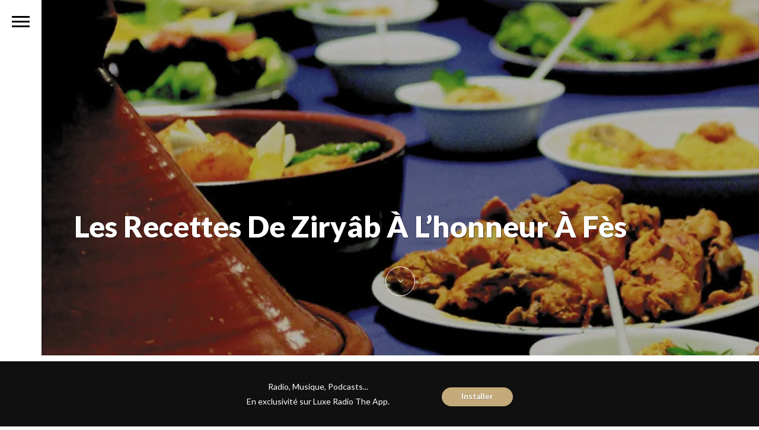

--- FILE ---
content_type: text/html; charset=UTF-8
request_url: https://www.luxeradio.ma/recettes-de-ziryab-a-lhonneur-a-fes/
body_size: 19301
content:

<!DOCTYPE html>
<html  xmlns="http://www.w3.org/1999/xhtml" prefix="" lang="fr-FR">

	<head>
		<meta http-equiv="Content-Type" content="text/html; charset=UTF-8" />
		<meta name="viewport" content="width=device-width, initial-scale=1">
		<title>Les recettes de Ziryâb à l&#039;honneur à FèsLuxe Radio</title>
		
		<link rel="pingback" href="https://www.luxeradio.ma/xmlrpc.php" />
		
	    
<meta http-equiv="Cache-Control" content="no-cache, no-store, must-revalidate" />
<meta http-equiv="Pragma" content="no-cache" />
<meta http-equiv="Expires" content="0" />


<!-- BEGIN Metadata added by the Add-Meta-Tags WordPress plugin -->
<meta property="fb:pages" content="270646794343" />
<meta name="p:domain_verify" content="bb6d2f96fb7705da4f2f69671dd1c6d3" />
<meta property="al:android:app_name" content="Luxe Radio">
<meta property="al:android:package" content="app.luxeradio.ma">
<meta property="al:ios:app_name" content="Luxe Radio">
<meta property="al:ios:app_store_id" content="1073120504">
<meta name="description" content="La capitale spirituelle du Royaume accueille du 27 au 30 avril, la deuxième édition du Festival de la diplomatie culinaire. Cet événement vise à mettre en valeur le patrimoine gastronomique marocain dans ces trois composantes arabo-andalouse, amazighe et judaïque, et entrera en dialogue avec..." />
<meta name="keywords" content="les matins luxe, audio" />
<!-- END Metadata added by the Add-Meta-Tags WordPress plugin -->

<meta name='robots' content='index, follow, max-image-preview:large, max-snippet:-1, max-video-preview:-1' />

	<!-- This site is optimized with the Yoast SEO plugin v26.7 - https://yoast.com/wordpress/plugins/seo/ -->
	<link rel="canonical" href="https://www.luxeradio.ma/recettes-de-ziryab-a-lhonneur-a-fes/" />
	<meta property="og:locale" content="fr_FR" />
	<meta property="og:type" content="article" />
	<meta property="og:title" content="Les recettes de Ziryâb à l&#039;honneur à Fès" />
	<meta property="og:description" content="La capitale spirituelle du Royaume accueille du 27 au 30 avril, la deuxième édition du Festival de la diplomatie culinaire. Cet événement vise à mettre en valeur le patrimoine gastronomique marocain dans ces trois composantes arabo-andalouse, amazighe et judaïque, et entrera en dialogue avec les traditions culinaires de l’Espagne, de la France et de l’Italie.​ ​Avec Oussama Skali, [&hellip;]" />
	<meta property="og:url" content="https://www.luxeradio.ma/recettes-de-ziryab-a-lhonneur-a-fes/" />
	<meta property="og:site_name" content="Luxe Radio" />
	<meta property="article:publisher" content="http://www.facebook.com/luxeradio" />
	<meta property="article:published_time" content="2017-04-26T09:55:07+00:00" />
	<meta property="article:modified_time" content="2017-04-26T10:31:18+00:00" />
	<meta property="og:image" content="https://i1.wp.com/www.luxeradio.ma/wp-content/uploads/2017/04/CHRONIQUE-DONIA-FES-260417.jpg?fit=864%2C481&ssl=1" />
	<meta property="og:image:width" content="864" />
	<meta property="og:image:height" content="481" />
	<meta property="og:image:type" content="image/jpeg" />
	<meta name="author" content="Donia Hachem" />
	<meta name="twitter:card" content="summary_large_image" />
	<meta name="twitter:creator" content="@luxeradio" />
	<meta name="twitter:site" content="@luxeradio" />
	<meta name="twitter:label1" content="Écrit par" />
	<meta name="twitter:data1" content="Donia Hachem" />
	<script type="application/ld+json" class="yoast-schema-graph">{"@context":"https://schema.org","@graph":[{"@type":"Article","@id":"https://www.luxeradio.ma/recettes-de-ziryab-a-lhonneur-a-fes/#article","isPartOf":{"@id":"https://www.luxeradio.ma/recettes-de-ziryab-a-lhonneur-a-fes/"},"author":{"name":"Donia Hachem","@id":"https://www.luxeradio.ma/#/schema/person/85e2fce847aa28e4c664cbf1f860d57a"},"headline":"Les recettes de Ziryâb à l&rsquo;honneur à Fès","datePublished":"2017-04-26T09:55:07+00:00","dateModified":"2017-04-26T10:31:18+00:00","mainEntityOfPage":{"@id":"https://www.luxeradio.ma/recettes-de-ziryab-a-lhonneur-a-fes/"},"wordCount":78,"commentCount":0,"publisher":{"@id":"https://www.luxeradio.ma/#organization"},"image":{"@id":"https://www.luxeradio.ma/recettes-de-ziryab-a-lhonneur-a-fes/#primaryimage"},"thumbnailUrl":"https://i0.wp.com/www.luxeradio.ma/wp-content/uploads/2017/04/CHRONIQUE-DONIA-FES-260417.jpg?fit=864%2C481&ssl=1","articleSection":["Les Matins Luxe"],"inLanguage":"fr-FR","potentialAction":[{"@type":"CommentAction","name":"Comment","target":["https://www.luxeradio.ma/recettes-de-ziryab-a-lhonneur-a-fes/#respond"]}]},{"@type":"WebPage","@id":"https://www.luxeradio.ma/recettes-de-ziryab-a-lhonneur-a-fes/","url":"https://www.luxeradio.ma/recettes-de-ziryab-a-lhonneur-a-fes/","name":"Les recettes de Ziryâb à l'honneur à Fès","isPartOf":{"@id":"https://www.luxeradio.ma/#website"},"primaryImageOfPage":{"@id":"https://www.luxeradio.ma/recettes-de-ziryab-a-lhonneur-a-fes/#primaryimage"},"image":{"@id":"https://www.luxeradio.ma/recettes-de-ziryab-a-lhonneur-a-fes/#primaryimage"},"thumbnailUrl":"https://i0.wp.com/www.luxeradio.ma/wp-content/uploads/2017/04/CHRONIQUE-DONIA-FES-260417.jpg?fit=864%2C481&ssl=1","datePublished":"2017-04-26T09:55:07+00:00","dateModified":"2017-04-26T10:31:18+00:00","breadcrumb":{"@id":"https://www.luxeradio.ma/recettes-de-ziryab-a-lhonneur-a-fes/#breadcrumb"},"inLanguage":"fr-FR","potentialAction":[{"@type":"ReadAction","target":["https://www.luxeradio.ma/recettes-de-ziryab-a-lhonneur-a-fes/"]}]},{"@type":"ImageObject","inLanguage":"fr-FR","@id":"https://www.luxeradio.ma/recettes-de-ziryab-a-lhonneur-a-fes/#primaryimage","url":"https://i0.wp.com/www.luxeradio.ma/wp-content/uploads/2017/04/CHRONIQUE-DONIA-FES-260417.jpg?fit=864%2C481&ssl=1","contentUrl":"https://i0.wp.com/www.luxeradio.ma/wp-content/uploads/2017/04/CHRONIQUE-DONIA-FES-260417.jpg?fit=864%2C481&ssl=1","width":864,"height":481,"caption":"Fès"},{"@type":"BreadcrumbList","@id":"https://www.luxeradio.ma/recettes-de-ziryab-a-lhonneur-a-fes/#breadcrumb","itemListElement":[{"@type":"ListItem","position":1,"name":"Accueil","item":"https://www.luxeradio.ma/"},{"@type":"ListItem","position":2,"name":"Derniers Articles de l&rsquo;Auteur","item":"https://www.luxeradio.ma/?page_id=17"},{"@type":"ListItem","position":3,"name":"Les recettes de Ziryâb à l&rsquo;honneur à Fès"}]},{"@type":"WebSite","@id":"https://www.luxeradio.ma/#website","url":"https://www.luxeradio.ma/","name":"Luxe Radio","description":"","publisher":{"@id":"https://www.luxeradio.ma/#organization"},"potentialAction":[{"@type":"SearchAction","target":{"@type":"EntryPoint","urlTemplate":"https://www.luxeradio.ma/?s={search_term_string}"},"query-input":{"@type":"PropertyValueSpecification","valueRequired":true,"valueName":"search_term_string"}}],"inLanguage":"fr-FR"},{"@type":"Organization","@id":"https://www.luxeradio.ma/#organization","name":"Luxe Radio","url":"https://www.luxeradio.ma/","logo":{"@type":"ImageObject","inLanguage":"fr-FR","@id":"https://www.luxeradio.ma/#/schema/logo/image/","url":"https://i0.wp.com/www.luxeradio.ma/wp-content/uploads/2015/09/luxeradio_oeuf.jpg?fit=512%2C512&ssl=1","contentUrl":"https://i0.wp.com/www.luxeradio.ma/wp-content/uploads/2015/09/luxeradio_oeuf.jpg?fit=512%2C512&ssl=1","width":512,"height":512,"caption":"Luxe Radio"},"image":{"@id":"https://www.luxeradio.ma/#/schema/logo/image/"},"sameAs":["http://www.facebook.com/luxeradio","https://x.com/luxeradio","http://www.instagram.com/luxeradio","https://www.pinterest.com/luxeradio/"]},{"@type":"Person","@id":"https://www.luxeradio.ma/#/schema/person/85e2fce847aa28e4c664cbf1f860d57a","name":"Donia Hachem","image":{"@type":"ImageObject","inLanguage":"fr-FR","@id":"https://www.luxeradio.ma/#/schema/person/image/","url":"https://secure.gravatar.com/avatar/73e6d2add156be9a3df64b45f9356f52b7cc3a69dac3f185ebd208b35dadaa2f?s=96&d=mm&r=g","contentUrl":"https://secure.gravatar.com/avatar/73e6d2add156be9a3df64b45f9356f52b7cc3a69dac3f185ebd208b35dadaa2f?s=96&d=mm&r=g","caption":"Donia Hachem"},"url":"https://www.luxeradio.ma/author/donia-hachem/"}]}</script>
	<!-- / Yoast SEO plugin. -->


<link rel='dns-prefetch' href='//cdnjs.cloudflare.com' />
<link rel='dns-prefetch' href='//secure.gravatar.com' />
<link rel='dns-prefetch' href='//stats.wp.com' />
<link rel='dns-prefetch' href='//v0.wordpress.com' />
<link rel='preconnect' href='//i0.wp.com' />
<link rel="alternate" type="application/rss+xml" title="Luxe Radio &raquo; Flux" href="https://www.luxeradio.ma/feed/" />
<link rel="alternate" type="application/rss+xml" title="Luxe Radio &raquo; Flux des commentaires" href="https://www.luxeradio.ma/comments/feed/" />
<link rel="alternate" type="application/rss+xml" title="Luxe Radio &raquo; Les recettes de Ziryâb à l&rsquo;honneur à Fès Flux des commentaires" href="https://www.luxeradio.ma/recettes-de-ziryab-a-lhonneur-a-fes/feed/" />
<link rel="alternate" title="oEmbed (JSON)" type="application/json+oembed" href="https://www.luxeradio.ma/wp-json/oembed/1.0/embed?url=https%3A%2F%2Fwww.luxeradio.ma%2Frecettes-de-ziryab-a-lhonneur-a-fes%2F" />
<link rel="alternate" title="oEmbed (XML)" type="text/xml+oembed" href="https://www.luxeradio.ma/wp-json/oembed/1.0/embed?url=https%3A%2F%2Fwww.luxeradio.ma%2Frecettes-de-ziryab-a-lhonneur-a-fes%2F&#038;format=xml" />
<link rel="alternate" type="application/rss+xml" title="Flux Luxe Radio &raquo; Stories" href="https://www.luxeradio.ma/web-stories/feed/"><style id='wp-img-auto-sizes-contain-inline-css' type='text/css'>
img:is([sizes=auto i],[sizes^="auto," i]){contain-intrinsic-size:3000px 1500px}
/*# sourceURL=wp-img-auto-sizes-contain-inline-css */
</style>
<style id='wp-emoji-styles-inline-css' type='text/css'>

	img.wp-smiley, img.emoji {
		display: inline !important;
		border: none !important;
		box-shadow: none !important;
		height: 1em !important;
		width: 1em !important;
		margin: 0 0.07em !important;
		vertical-align: -0.1em !important;
		background: none !important;
		padding: 0 !important;
	}
/*# sourceURL=wp-emoji-styles-inline-css */
</style>
<style id='wp-block-library-inline-css' type='text/css'>
:root{--wp-block-synced-color:#7a00df;--wp-block-synced-color--rgb:122,0,223;--wp-bound-block-color:var(--wp-block-synced-color);--wp-editor-canvas-background:#ddd;--wp-admin-theme-color:#007cba;--wp-admin-theme-color--rgb:0,124,186;--wp-admin-theme-color-darker-10:#006ba1;--wp-admin-theme-color-darker-10--rgb:0,107,160.5;--wp-admin-theme-color-darker-20:#005a87;--wp-admin-theme-color-darker-20--rgb:0,90,135;--wp-admin-border-width-focus:2px}@media (min-resolution:192dpi){:root{--wp-admin-border-width-focus:1.5px}}.wp-element-button{cursor:pointer}:root .has-very-light-gray-background-color{background-color:#eee}:root .has-very-dark-gray-background-color{background-color:#313131}:root .has-very-light-gray-color{color:#eee}:root .has-very-dark-gray-color{color:#313131}:root .has-vivid-green-cyan-to-vivid-cyan-blue-gradient-background{background:linear-gradient(135deg,#00d084,#0693e3)}:root .has-purple-crush-gradient-background{background:linear-gradient(135deg,#34e2e4,#4721fb 50%,#ab1dfe)}:root .has-hazy-dawn-gradient-background{background:linear-gradient(135deg,#faaca8,#dad0ec)}:root .has-subdued-olive-gradient-background{background:linear-gradient(135deg,#fafae1,#67a671)}:root .has-atomic-cream-gradient-background{background:linear-gradient(135deg,#fdd79a,#004a59)}:root .has-nightshade-gradient-background{background:linear-gradient(135deg,#330968,#31cdcf)}:root .has-midnight-gradient-background{background:linear-gradient(135deg,#020381,#2874fc)}:root{--wp--preset--font-size--normal:16px;--wp--preset--font-size--huge:42px}.has-regular-font-size{font-size:1em}.has-larger-font-size{font-size:2.625em}.has-normal-font-size{font-size:var(--wp--preset--font-size--normal)}.has-huge-font-size{font-size:var(--wp--preset--font-size--huge)}.has-text-align-center{text-align:center}.has-text-align-left{text-align:left}.has-text-align-right{text-align:right}.has-fit-text{white-space:nowrap!important}#end-resizable-editor-section{display:none}.aligncenter{clear:both}.items-justified-left{justify-content:flex-start}.items-justified-center{justify-content:center}.items-justified-right{justify-content:flex-end}.items-justified-space-between{justify-content:space-between}.screen-reader-text{border:0;clip-path:inset(50%);height:1px;margin:-1px;overflow:hidden;padding:0;position:absolute;width:1px;word-wrap:normal!important}.screen-reader-text:focus{background-color:#ddd;clip-path:none;color:#444;display:block;font-size:1em;height:auto;left:5px;line-height:normal;padding:15px 23px 14px;text-decoration:none;top:5px;width:auto;z-index:100000}html :where(.has-border-color){border-style:solid}html :where([style*=border-top-color]){border-top-style:solid}html :where([style*=border-right-color]){border-right-style:solid}html :where([style*=border-bottom-color]){border-bottom-style:solid}html :where([style*=border-left-color]){border-left-style:solid}html :where([style*=border-width]){border-style:solid}html :where([style*=border-top-width]){border-top-style:solid}html :where([style*=border-right-width]){border-right-style:solid}html :where([style*=border-bottom-width]){border-bottom-style:solid}html :where([style*=border-left-width]){border-left-style:solid}html :where(img[class*=wp-image-]){height:auto;max-width:100%}:where(figure){margin:0 0 1em}html :where(.is-position-sticky){--wp-admin--admin-bar--position-offset:var(--wp-admin--admin-bar--height,0px)}@media screen and (max-width:600px){html :where(.is-position-sticky){--wp-admin--admin-bar--position-offset:0px}}

/*# sourceURL=wp-block-library-inline-css */
</style><style id='global-styles-inline-css' type='text/css'>
:root{--wp--preset--aspect-ratio--square: 1;--wp--preset--aspect-ratio--4-3: 4/3;--wp--preset--aspect-ratio--3-4: 3/4;--wp--preset--aspect-ratio--3-2: 3/2;--wp--preset--aspect-ratio--2-3: 2/3;--wp--preset--aspect-ratio--16-9: 16/9;--wp--preset--aspect-ratio--9-16: 9/16;--wp--preset--color--black: #000000;--wp--preset--color--cyan-bluish-gray: #abb8c3;--wp--preset--color--white: #ffffff;--wp--preset--color--pale-pink: #f78da7;--wp--preset--color--vivid-red: #cf2e2e;--wp--preset--color--luminous-vivid-orange: #ff6900;--wp--preset--color--luminous-vivid-amber: #fcb900;--wp--preset--color--light-green-cyan: #7bdcb5;--wp--preset--color--vivid-green-cyan: #00d084;--wp--preset--color--pale-cyan-blue: #8ed1fc;--wp--preset--color--vivid-cyan-blue: #0693e3;--wp--preset--color--vivid-purple: #9b51e0;--wp--preset--gradient--vivid-cyan-blue-to-vivid-purple: linear-gradient(135deg,rgb(6,147,227) 0%,rgb(155,81,224) 100%);--wp--preset--gradient--light-green-cyan-to-vivid-green-cyan: linear-gradient(135deg,rgb(122,220,180) 0%,rgb(0,208,130) 100%);--wp--preset--gradient--luminous-vivid-amber-to-luminous-vivid-orange: linear-gradient(135deg,rgb(252,185,0) 0%,rgb(255,105,0) 100%);--wp--preset--gradient--luminous-vivid-orange-to-vivid-red: linear-gradient(135deg,rgb(255,105,0) 0%,rgb(207,46,46) 100%);--wp--preset--gradient--very-light-gray-to-cyan-bluish-gray: linear-gradient(135deg,rgb(238,238,238) 0%,rgb(169,184,195) 100%);--wp--preset--gradient--cool-to-warm-spectrum: linear-gradient(135deg,rgb(74,234,220) 0%,rgb(151,120,209) 20%,rgb(207,42,186) 40%,rgb(238,44,130) 60%,rgb(251,105,98) 80%,rgb(254,248,76) 100%);--wp--preset--gradient--blush-light-purple: linear-gradient(135deg,rgb(255,206,236) 0%,rgb(152,150,240) 100%);--wp--preset--gradient--blush-bordeaux: linear-gradient(135deg,rgb(254,205,165) 0%,rgb(254,45,45) 50%,rgb(107,0,62) 100%);--wp--preset--gradient--luminous-dusk: linear-gradient(135deg,rgb(255,203,112) 0%,rgb(199,81,192) 50%,rgb(65,88,208) 100%);--wp--preset--gradient--pale-ocean: linear-gradient(135deg,rgb(255,245,203) 0%,rgb(182,227,212) 50%,rgb(51,167,181) 100%);--wp--preset--gradient--electric-grass: linear-gradient(135deg,rgb(202,248,128) 0%,rgb(113,206,126) 100%);--wp--preset--gradient--midnight: linear-gradient(135deg,rgb(2,3,129) 0%,rgb(40,116,252) 100%);--wp--preset--font-size--small: 13px;--wp--preset--font-size--medium: 20px;--wp--preset--font-size--large: 36px;--wp--preset--font-size--x-large: 42px;--wp--preset--spacing--20: 0.44rem;--wp--preset--spacing--30: 0.67rem;--wp--preset--spacing--40: 1rem;--wp--preset--spacing--50: 1.5rem;--wp--preset--spacing--60: 2.25rem;--wp--preset--spacing--70: 3.38rem;--wp--preset--spacing--80: 5.06rem;--wp--preset--shadow--natural: 6px 6px 9px rgba(0, 0, 0, 0.2);--wp--preset--shadow--deep: 12px 12px 50px rgba(0, 0, 0, 0.4);--wp--preset--shadow--sharp: 6px 6px 0px rgba(0, 0, 0, 0.2);--wp--preset--shadow--outlined: 6px 6px 0px -3px rgb(255, 255, 255), 6px 6px rgb(0, 0, 0);--wp--preset--shadow--crisp: 6px 6px 0px rgb(0, 0, 0);}:where(.is-layout-flex){gap: 0.5em;}:where(.is-layout-grid){gap: 0.5em;}body .is-layout-flex{display: flex;}.is-layout-flex{flex-wrap: wrap;align-items: center;}.is-layout-flex > :is(*, div){margin: 0;}body .is-layout-grid{display: grid;}.is-layout-grid > :is(*, div){margin: 0;}:where(.wp-block-columns.is-layout-flex){gap: 2em;}:where(.wp-block-columns.is-layout-grid){gap: 2em;}:where(.wp-block-post-template.is-layout-flex){gap: 1.25em;}:where(.wp-block-post-template.is-layout-grid){gap: 1.25em;}.has-black-color{color: var(--wp--preset--color--black) !important;}.has-cyan-bluish-gray-color{color: var(--wp--preset--color--cyan-bluish-gray) !important;}.has-white-color{color: var(--wp--preset--color--white) !important;}.has-pale-pink-color{color: var(--wp--preset--color--pale-pink) !important;}.has-vivid-red-color{color: var(--wp--preset--color--vivid-red) !important;}.has-luminous-vivid-orange-color{color: var(--wp--preset--color--luminous-vivid-orange) !important;}.has-luminous-vivid-amber-color{color: var(--wp--preset--color--luminous-vivid-amber) !important;}.has-light-green-cyan-color{color: var(--wp--preset--color--light-green-cyan) !important;}.has-vivid-green-cyan-color{color: var(--wp--preset--color--vivid-green-cyan) !important;}.has-pale-cyan-blue-color{color: var(--wp--preset--color--pale-cyan-blue) !important;}.has-vivid-cyan-blue-color{color: var(--wp--preset--color--vivid-cyan-blue) !important;}.has-vivid-purple-color{color: var(--wp--preset--color--vivid-purple) !important;}.has-black-background-color{background-color: var(--wp--preset--color--black) !important;}.has-cyan-bluish-gray-background-color{background-color: var(--wp--preset--color--cyan-bluish-gray) !important;}.has-white-background-color{background-color: var(--wp--preset--color--white) !important;}.has-pale-pink-background-color{background-color: var(--wp--preset--color--pale-pink) !important;}.has-vivid-red-background-color{background-color: var(--wp--preset--color--vivid-red) !important;}.has-luminous-vivid-orange-background-color{background-color: var(--wp--preset--color--luminous-vivid-orange) !important;}.has-luminous-vivid-amber-background-color{background-color: var(--wp--preset--color--luminous-vivid-amber) !important;}.has-light-green-cyan-background-color{background-color: var(--wp--preset--color--light-green-cyan) !important;}.has-vivid-green-cyan-background-color{background-color: var(--wp--preset--color--vivid-green-cyan) !important;}.has-pale-cyan-blue-background-color{background-color: var(--wp--preset--color--pale-cyan-blue) !important;}.has-vivid-cyan-blue-background-color{background-color: var(--wp--preset--color--vivid-cyan-blue) !important;}.has-vivid-purple-background-color{background-color: var(--wp--preset--color--vivid-purple) !important;}.has-black-border-color{border-color: var(--wp--preset--color--black) !important;}.has-cyan-bluish-gray-border-color{border-color: var(--wp--preset--color--cyan-bluish-gray) !important;}.has-white-border-color{border-color: var(--wp--preset--color--white) !important;}.has-pale-pink-border-color{border-color: var(--wp--preset--color--pale-pink) !important;}.has-vivid-red-border-color{border-color: var(--wp--preset--color--vivid-red) !important;}.has-luminous-vivid-orange-border-color{border-color: var(--wp--preset--color--luminous-vivid-orange) !important;}.has-luminous-vivid-amber-border-color{border-color: var(--wp--preset--color--luminous-vivid-amber) !important;}.has-light-green-cyan-border-color{border-color: var(--wp--preset--color--light-green-cyan) !important;}.has-vivid-green-cyan-border-color{border-color: var(--wp--preset--color--vivid-green-cyan) !important;}.has-pale-cyan-blue-border-color{border-color: var(--wp--preset--color--pale-cyan-blue) !important;}.has-vivid-cyan-blue-border-color{border-color: var(--wp--preset--color--vivid-cyan-blue) !important;}.has-vivid-purple-border-color{border-color: var(--wp--preset--color--vivid-purple) !important;}.has-vivid-cyan-blue-to-vivid-purple-gradient-background{background: var(--wp--preset--gradient--vivid-cyan-blue-to-vivid-purple) !important;}.has-light-green-cyan-to-vivid-green-cyan-gradient-background{background: var(--wp--preset--gradient--light-green-cyan-to-vivid-green-cyan) !important;}.has-luminous-vivid-amber-to-luminous-vivid-orange-gradient-background{background: var(--wp--preset--gradient--luminous-vivid-amber-to-luminous-vivid-orange) !important;}.has-luminous-vivid-orange-to-vivid-red-gradient-background{background: var(--wp--preset--gradient--luminous-vivid-orange-to-vivid-red) !important;}.has-very-light-gray-to-cyan-bluish-gray-gradient-background{background: var(--wp--preset--gradient--very-light-gray-to-cyan-bluish-gray) !important;}.has-cool-to-warm-spectrum-gradient-background{background: var(--wp--preset--gradient--cool-to-warm-spectrum) !important;}.has-blush-light-purple-gradient-background{background: var(--wp--preset--gradient--blush-light-purple) !important;}.has-blush-bordeaux-gradient-background{background: var(--wp--preset--gradient--blush-bordeaux) !important;}.has-luminous-dusk-gradient-background{background: var(--wp--preset--gradient--luminous-dusk) !important;}.has-pale-ocean-gradient-background{background: var(--wp--preset--gradient--pale-ocean) !important;}.has-electric-grass-gradient-background{background: var(--wp--preset--gradient--electric-grass) !important;}.has-midnight-gradient-background{background: var(--wp--preset--gradient--midnight) !important;}.has-small-font-size{font-size: var(--wp--preset--font-size--small) !important;}.has-medium-font-size{font-size: var(--wp--preset--font-size--medium) !important;}.has-large-font-size{font-size: var(--wp--preset--font-size--large) !important;}.has-x-large-font-size{font-size: var(--wp--preset--font-size--x-large) !important;}
/*# sourceURL=global-styles-inline-css */
</style>

<style id='classic-theme-styles-inline-css' type='text/css'>
/*! This file is auto-generated */
.wp-block-button__link{color:#fff;background-color:#32373c;border-radius:9999px;box-shadow:none;text-decoration:none;padding:calc(.667em + 2px) calc(1.333em + 2px);font-size:1.125em}.wp-block-file__button{background:#32373c;color:#fff;text-decoration:none}
/*# sourceURL=/wp-includes/css/classic-themes.min.css */
</style>
<link rel='stylesheet' id='font-awesome-four-css' href='https://www.luxeradio.ma/wp-content/plugins/font-awesome-4-menus/css/font-awesome.min.css?ver=4.7.0' type='text/css' media='all' />
<link rel='stylesheet' id='wpfront-notification-bar-css' href='https://www.luxeradio.ma/wp-content/plugins/wpfront-notification-bar/css/wpfront-notification-bar.min.css?ver=3.5.1.05102' type='text/css' media='all' />
<link rel='stylesheet' id='bootstrap-style-css' href='https://www.luxeradio.ma/wp-content/themes/luxeradio%20V1.7.0/assets/css/vendors/bootstrap.css?ver=1.7.0' type='text/css' media='all' />
<link rel='stylesheet' id='font-awesome-css' href='https://www.luxeradio.ma/wp-content/themes/luxeradio%20V1.7.0/assets/css/vendors/font-awesome.css?ver=1.7.0' type='text/css' media='all' />
<link rel='stylesheet' id='magnific-css' href='https://www.luxeradio.ma/wp-content/themes/luxeradio%20V1.7.0/assets/css/vendors/magnific-popup.css?ver=1.7.0' type='text/css' media='all' />
<link rel='stylesheet' id='media-element-css' href='https://www.luxeradio.ma/wp-content/themes/luxeradio%20V1.7.0/assets/css/vendors/mediaelementplayer.css?ver=1.7.0' type='text/css' media='all' />
<link rel='stylesheet' id='rslider-css' href='https://www.luxeradio.ma/wp-content/themes/luxeradio%20V1.7.0/assets/css/vendors/responsiveslides.css?ver=1.7.0' type='text/css' media='all' />
<link rel='stylesheet' id='classycompare-css' href='https://www.luxeradio.ma/wp-content/themes/luxeradio%20V1.7.0/assets/css/vendors/jquery.classycompare.css?ver=1.7.0' type='text/css' media='all' />
<link rel='stylesheet' id='theme-style-css' href='https://www.luxeradio.ma/wp-content/themes/luxeradio%20V1.7.0/assets/css/style.css?ver=1.7.0' type='text/css' media='all' />
<link rel='stylesheet' id='theme-shop-css' href='https://www.luxeradio.ma/wp-content/themes/luxeradio%20V1.7.0/assets/css/toranj-woocommerce.css?ver=1.7.0' type='text/css' media='all' />
<link rel='stylesheet' id='500px-font-faces-css' href='https://www.luxeradio.ma/wp-content/themes/luxeradio%20V1.7.0/assets/css/vendors/fontello-500px.css?ver=1.7.0' type='text/css' media='all' />
<link rel='stylesheet' id='ms-main-css' href='https://www.luxeradio.ma/wp-content/plugins/masterslider/public/assets/css/masterslider.main.css?ver=3.7.12' type='text/css' media='all' />
<link rel='stylesheet' id='ms-custom-css' href='https://www.luxeradio.ma/wp-content/uploads/masterslider/custom.css?ver=199.9' type='text/css' media='all' />
<link rel='stylesheet' id='0-css' href='https://www.luxeradio.ma/wp-content/themes/luxeradio%20V1.7.0/assets/css/toranj-msslider.css?ver=1.0' type='text/css' media='all' />
<script type="text/javascript" src="https://www.luxeradio.ma/wp-includes/js/jquery/jquery.min.js?ver=3.7.1" id="jquery-core-js"></script>
<script type="text/javascript" src="https://www.luxeradio.ma/wp-includes/js/jquery/jquery-migrate.min.js?ver=3.4.1" id="jquery-migrate-js"></script>
<script type="text/javascript" src="https://www.luxeradio.ma/wp-content/plugins/wpfront-notification-bar/js/wpfront-notification-bar.min.js?ver=3.5.1.05102" id="wpfront-notification-bar-js"></script>
<script type="text/javascript" src="//cdnjs.cloudflare.com/ajax/libs/modernizr/2.8.3/modernizr.min.js?ver=31a0c46f412924a17b177190657e03d4" id="modernizr-js"></script>
<script></script><link rel="https://api.w.org/" href="https://www.luxeradio.ma/wp-json/" /><link rel="alternate" title="JSON" type="application/json" href="https://www.luxeradio.ma/wp-json/wp/v2/posts/22480" /><link rel="EditURI" type="application/rsd+xml" title="RSD" href="https://www.luxeradio.ma/xmlrpc.php?rsd" />

<link rel='shortlink' href='https://wp.me/p6QMX2-5QA' />
		<meta property="fb:pages" content="270646794343" />
					<meta property="ia:markup_url" content="https://www.luxeradio.ma/recettes-de-ziryab-a-lhonneur-a-fes/?ia_markup=1" />
			<script type='application/ld+json'> 
{
  "@context": "http://www.schema.org",
  "@type": "Organization",
  "name": "Luxe Radio",
  "url": "https://www.luxeradio.ma",
  "sameAs" : [ "https://www.facebook.com/luxeradio",
    "https://www.twitter.com/luxeradio",
    "https://instagram.com/luxeradio"],
  "logo": "https://www.luxeradio.ma/wp-content/uploads/2015/09/luxe_radio_logo.png",
  "description": "La radio du goût, de l'élégance et du raffinement, entend être la vitrine de l’excellence et du meilleur de la création marocaine et internationale.",
  "address": {
    "@type": "PostalAddress",
    "streetAddress": "48 Boulevard Rahal El Meskini",
    "addressLocality": "Casablanca",
    "addressRegion": "Grand Casablanca",
    "postalCode": "20000",
    "addressCountry": "Morocco"
  },
  "contactPoint": {
    "@type": "ContactPoint",
    "telephone": "+212522484428"
  }
}
 </script><script>var ms_grabbing_curosr='https://www.luxeradio.ma/wp-content/plugins/masterslider/public/assets/css/common/grabbing.cur',ms_grab_curosr='https://www.luxeradio.ma/wp-content/plugins/masterslider/public/assets/css/common/grab.cur';</script>
<meta name="generator" content="MasterSlider 3.7.12 - Responsive Touch Image Slider" />
	<style>img#wpstats{display:none}</style>
		<link href='https://fonts.googleapis.com/css?family=Lato:100,200,300,400,600,700,900,b' rel='stylesheet' type='text/css'><style>body,
						.tj-hover-3 .tj-overlay .subtitle,
						.tj-hover-2 .tj-overlay .subtitle,
						.tj-hover-1 .tj-overlay .subtitle,
						.page-side .title .second-part,
						.tj-circle-hover .tj-overlay .details .subtitle,
						.tj-hover-3 .tj-overlay .subtitle,
						.double-title span,
						.product-categories .children li a, 
						.product-categories .children li span,
						.thin-text,h1,h2,h3,h4,h5,
						.page-side .title,
						.double-title,
						.project-title,
						.cap-compact .cap-title,
						.side-title,
						.tj-hover-3 .tj-overlay .title,
						.blog-grid .post-header,
						#post-header .header-content .post-title,
						.contact-detail h5,
						.widget-title,.cap-lg .cap-title,
						.vertical-services .service-details .title,
						.call-to-action .action-title,
						.cap-elegant .cap-des,
						.team-item .team-content .title,
						.vertical-services .service-details .title,
						.owl-slide .owl-caption .title,
						.owl-slide .owl-caption .title, .owl-caption i,
						.contact-detail h5,
						.wpb_toggle,
						.cap-toranj .cap-title,
						.team-members .left-side .item .team-title,
						.team-members .left-side .item .team-title span
						{font-family:Lato;}
				</style><style>
			body{font-size:14px;}
		</style><script>window.owlabrtl =  false;</script><script>window.owlabUseAjax =  true;</script><script>window.owlabAccentColor = '#000000';</script><script>
			window.toranjGmapMaxZoom =  20;
			window.toranjGmapInitialZoom =  16;
		</script><script>window.tjAjaxUrl = 'https://www.luxeradio.ma/wp-admin/admin-ajax.php';</script><style type="text/css" id="toranj-custom-styles"> ::selection{ background-color:#000000; } ::-moz-selection{ background-color:#000000; } .btn-toranj, .back-to-top:hover, .back-to-top:focus, #back-to-top:hover, #back-to-top:focus, .lined:after, .bordered:after, #navigation li.current-menu-item a:before, #navigation li.current-menu-parent >a:before, #navigation .nav-prev>a:before, #portfolio-nav li a:hover i, #portfolio-nav li a:focus i, .grid-filters:after, .tj-hover-3 .tj-overlay .title:after, #ascrail2000-hr> div, #blog-more:hover, #blog-more:focus, .section-title:after, .team-item .team-content .subtitle:after, .team-socials li a:hover i,.team-socials li a:focus i, .skill-item .bar, .ib-center .ib-icon, .cap-lg .cap-des:after, .ms-staff-carousel .ms-staff-info h4:after, .ms-skin-toranj .ms-slide .ms-slide-vpbtn:hover, .ms-skin-toranj .ms-video-btn:hover, .tj-mp-action:hover i, .tj-mp-action:focus i, .tj-mp-close:hover i, .tj-mp-close:focus i, #menu-toggle,#menu-toggle:after, #menu-toggle:before, .portfolio-nav li a:hover i, .portfolio-nav li a:focus i, .bordered:after, .bordered-fine:after, .team-members .content-carousel .item .info:before, #menu-toggle, #menu-toggle:after, #menu-toggle:before, #commentform #submit, .team-members .left-side .item .info:before, .widget .widgettitle:after, .tj-hover-1 .tj-overlay:after, .tj-hover-5.colorbg:after, .cap-toranj .cap-title:after, .tj-ms-skin .ms-slide .ms-slide-vpbtn:hover, .tj-ms-skin .ms-video-btn:hover, .post-password-form input[type="submit"], .widget_search input[type="submit"], #navigation li.current-menu-item a:before, #navigation li.current-menu-parent >a:before, #navigation .nav-prev>a:before, .dark-template .tj-password i, #social-sharing-trigger, #social-sharing .sharing-icon { background-color:#000000; } .btn-toranj:hover, .btn-toranj:focus, .btn-toranj:active, .btn-toranj.active, .woocommerce span.onsale, .woocommerce-page span.onsale, .shop-post-title a::after, #social-sharing-trigger:hover, #social-sharing-trigger:focus { background-color:#303030; } a, ul.list-iconed-circle i, ul.list-iconed-square i, #menu-icon, .page-title .title span, .tj-form label, #portfolio-nav li a, .fixed-filter .select-filter i, ul.list-items .list-label, .vertical-carousel .vcarousel-next a, .vertical-carousel .vcarousel-prev a, .vertical-carousel .vcarousel-counter, .blog-minimal-s #blog-list .post-meta, .blog-minimal #blog-list .post-meta, #blog-more, #post-body #post-side a:hover, #post-body #post-side a:focus, .colored, .team-socials li a, .vertical-services li i, .accordion .item.active .head a, .accordion .item .head a:hover, .accordion .item .head a:focus, .tabs .tabs-head li.active a, .tabs .tabs-head li:hover a, .tabs .tabs-head li:focus a, .owl-caption a:hover i, .owl-caption a:focus i, .ms-skin-toranj .ms-nav-next, .ms-skin-toranj .ms-nav-prev, .ms-skin-toranj .tj-ms-counter, .tj-ms-gallery .ms-thumb-list, .ms-skin-toranj .ms-slide .ms-slide-vpbtn, .ms-skin-toranj .ms-video-btn, .ms-skin-toranj .ms-slide .ms-slide-vpbtn:after, .ms-skin-toranj .ms-video-btn:after, .ms-skin-toranj .tj-controlls-vmode .tj-ms-counter, .grid-filters-wrapper .select-filter i, .btn-toranj.alt, .icon-box .ib-icon, .wpb_content_element .wpb_tabs_nav li.ui-tabs-active a, .tj-ms-skin .ms-nav-next, .tj-ms-skin .ms-nav-prev, .tj-ms-skin .tj-controlls-vmode .tj-ms-counter, .tj-ms-skin .ms-slide .ms-slide-vpbtn, .tj-ms-skin .ms-video-btn, .cart-contents, .woocommerce .star-rating, .woocommerce-page .star-rating, .woocommerce .star-rating, .woocommerce-page .star-rating, .woocommerce .star-rating::before, .woocommerce-page .star-rating::before, .blog-grid .sticky-span, .tj-playbtn, .tj-ms-skin .tj-ms-counter, .tj-ms-skin .ms-slide .ms-slide-vpbtn:after, .tj-ms-skin .ms-video-btn:after, #inner-bar { color:#000000; } .ib-center .ib-icon{ color:#fff; } a:hover,a:focus, .page-side .title .second-part, .blog-list .post-header a:hover, .blog-list .post-header a:focus, .blog-list .post-meta span a:hover, .blog-list .post-meta span a:focus, .widget-recent-posts .date, .portfolio-nav li a, .contact-detail h5{ color:#303030; } .btn-toranj.alt, .btn-toranj, .back-to-top, #back-to-top, ul.list-iconed-circle i, ul.list-iconed-square i, #portfolio-nav li a i, #blog-more, .team-socials li a i, .vertical-services li, .vertical-services li i, .icon-box .ib-icon, .cap-compact, .cap-compact.cap-reverse, .ms-skin-toranj .ms-slide .ms-slide-vpbtn, .ms-skin-toranj .ms-video-btn, .tj-mp-action i, .portfolio-nav li a i, .btn-toranj:hover, .btn-toranj:focus, .btn-toranj:active, .btn-toranj.active, .tj-ms-skin .ms-slide .ms-slide-vpbtn, .tj-ms-skin .ms-video-btn, blockquote, #commentform #submit, .post-password-form input[type="submit"], .widget_search input[type="submit"] { border-color:#000000; } .btn-toranj.alt:hover{ color:#fff; } .regular-page{ background-color:#ffffff; } #main-content.dark-template, .regular-page-dark{ background-color:#0a0a0a; } .page-side{ background-color:#ffffff; } .page-main, #main-content .nicescroll-rails, #ajax-folio-loader { background-color:#ffffff; } #side-bar{ background-color:#ffffff; } #inner-bar{ background-color:#ffffff; } /*---sample style to change the color of menu icon --*/ /* #menu-toggle, #menu-toggle:after, #menu-toggle:before{ background-color:#fff; } */ .page-id-28709 #menu-toggle-wrapper, .page-id-25256 #menu-toggle-wrapper, .page-id-28708 #menu-toggle-wrapper{ display : none !important; } .filtered-list{ display:none; } .tags-span{ color:white; } .breadcrumb{ display:none; } /*--TITLE--*/ .page-side .title{ color: #000000; } .left-side .team-title{ color: #000000; } /*--404--*/ .p404{ background-color:#000; } .p404-home a{ color:#000; } /*--ICON--*/ .fa-spotify:before{ content:"\f179"; } .fa-github:before{ content:"\f17b"; } /*--RADIO-TP--*/ #wptpa_top{ color:#fff !important; } /*--RADIO-BG--*/ .bmplayer-style-2 { background:none !important; opacity: 1 !important; padding: 1px !important; } .bmplayer-container.bmplayer-style-2{ -moz-border-radius-topleft: 0px; -webkit-border-top-left-radius: 0px; border-top-left-radius: 0px; -moz-border-radius-bottomleft: 0px; -webkit-border-bottom-left-radius: 0px; border-bottom-left-radius: 0px; right:10px; top:100px; width:50px; height:50px; overflow:hidden; } /*--MENU--*/ #navigation li.menu-item-has-children > a:after{ content: "\f107"; } li.menu-item{ border-top: 0 !important; /* text-align: center; */ } #navigation ul.sub-menu li{ border-bottom: 0 !important; /* text-align: center; */ padding: 0px 28px; } #navigation li a{ padding: 9px 45px; color: #000000; } #navigation li a .fa { width: 15px; color: #000000; } #copyright { color: #000000; } .social-icons li a:hover, .social-icons li a:focus{ color: grey; /* Color code goes here */ } .social-icons li a{ color: #262626; } .social-icons{ padding-top: 14px !important; } /*--SUB-MENU--*/ .sub-menu{ position: inherit !important; height: 0 !important; } .sub-menu.sub-menu-expanded{ height: auto !important; } #navigation ul.sub-menu li:last-child { margin-bottom: 0 !important; } li.nav-prev{ display: none; } .sub-menu-expanded{ background-color: white !important; } /*--SLIDER--*/ .tj-ms-counter{ display: none; } #khel .cap-bordered{ border-left: 10px solid black; } .ms-slide-loading{ width: 64px !important; height: 64px !important; background-color: #0a0a0a !important; } /*--RELATED POSTS--*/ .related-posts img{ margin-right: 10px; contain-intrinsic-size: auto 100px; } @media only screen and (max-width: 800px){ .list-related-posts li a{ display: table-cell; width: 100%; height: 100px; position: relative; padding-left: 110px; vertical-align: middle; } .list-related-posts li a img{ display: inline-block; position: absolute; top: 0; left: 0; } } /*--WIDGET--*/ #side-contents{ padding-bottom: 214px !important; } /*--AVATAR--*/ .post-author-image{ display: none; } @media only screen and (max-width: 992px){ .post-meta-inner{ margin-left: 0; } } /*--scroll-to-content--*/ .scroll-to-content{ margin: 0 auto; width: 50px; height: 50px; border-radius: 50%; border: 1px solid #fff; color: #fff; position: relative; display: block; background-color: transparent; clear: both; } .scroll-to-content:hover{ color: #fff; } .scroll-to-content:after{ content: "\f107"; font-family: FontAwesome; position: absolute; width: 100%; height: 100%; text-align: center; line-height: 50px; margin-top: -2px; } /*--PLAYER--*/ @media only screen and (max-width:900px){ .grid-blog-list .post{ width: 100% !important; } } @media only screen and (max-width:1024px){ .grid-blog-list .post{ width: 100% !important; } #columns-separator{ display: none; } } /*--BLOG-HEADER--*/ @media only screen and (max-width:992px){ .page-side{ position: fixed; top: 0 !important; left: 0 !important; } .page-main{ margin-top: 70px; } } /*--BLOG-ARTICLE-DISPLAY--*/ .img-fit { max-height: 300px ! important; } /*--SEARCH--*/ .nav-links { text-transform:uppercase; } .nav-links .page-numbers { font-size:12px; color:#818181; border:1px solid #444; display:inline-block; padding:10px 12px; } .nav-links .page-numbers.current { background:#eee; border-color:#ccc; } .nav-links .page-numbers.next,.nav-links .page-numbers.prev { padding:10px 40px; } .navigation.pagination .screen-reader-text,.nav-links .page-numbers.next .fa,.nav-links .page-numbers.prev .fa { display:none; } /*--GOOGLE FONTS-- body, .tj-hover-3 .tj-overlay .subtitle, .tj-hover-2 .tj-overlay .subtitle, .tj-hover-1 .tj-overlay .subtitle, .page-side .title .second-part, .tj-circle-hover .tj-overlay .details .subtitle, .tj-hover-3 .tj-overlay .subtitle, .double-title span, .product-categories .children li a, .product-categories .children li span, .thin-text,h1,h2,h3,h4,h5, .page-side .title, .double-title, .project-title, .cap-compact .cap-title, .side-title, .tj-hover-3 .tj-overlay .title, .blog-grid .post-header, #post-header .header-content .post-title, .contact-detail h5, .widget-title,.cap-lg .cap-title, .vertical-services .service-details .title, .call-to-action .action-title, .cap-elegant .cap-des, .team-item .team-content .title, .vertical-services .service-details .title, .owl-slide .owl-caption .title, .owl-slide .owl-caption .title, .owl-caption i, .contact-detail h5, .wpb_toggle, .cap-toranj .cap-title, .team-members .left-side .item .team-title, .team-members .left-side .item .team-title span { font-family: 'Cinzel', serif !important; } */ /*-- Font-- * { font-family:'optima' !important; src: url(public_html/wp-content/themes/luxeradio-v1.7.0/assets/css/fonts/optima.ttf); }*/ } </style><!-- Global site tag (gtag.js) - Google Analytics -->
<script async src="https://www.googletagmanager.com/gtag/js?id=UA-68773607-1"></script>
<script>
  window.dataLayer = window.dataLayer || [];
  function gtag(){dataLayer.push(arguments);}
  gtag('js', new Date());

  gtag('config', 'UA-68773607-1');
</script>


<script>
  (function(i,s,o,g,r,a,m){i['GoogleAnalyticsObject']=r;i[r]=i[r]||function(){
  (i[r].q=i[r].q||[]).push(arguments)},i[r].l=1*new Date();a=s.createElement(o),
  m=s.getElementsByTagName(o)[0];a.async=1;a.src=g;m.parentNode.insertBefore(a,m)
  })(window,document,'script','//www.google-analytics.com/analytics.js','ga');

  ga('create', 'UA-68773607-1', 'auto');
  ga('send', 'pageview');

</script>

<script async src="//pagead2.googlesyndication.com/pagead/js/adsbygoogle.js"></script>
<script>
  (adsbygoogle = window.adsbygoogle || []).push({
    google_ad_client: "ca-pub-3757002273856997",
    enable_page_level_ads: true
  });
</script><link rel="icon" type="image/png" href="https://www.luxeradio.ma/wp-content/uploads/2015/09/fav.png"><style type="text/css" id="toranj-custom-styles"> .sub-menu, #navigation ul.sub-menu li.nav-prev a{ background-color:#ffffff; } </style><meta name="generator" content="Powered by WPBakery Page Builder - drag and drop page builder for WordPress."/>
<link rel="icon" href="https://i0.wp.com/www.luxeradio.ma/wp-content/uploads/2015/09/cropped-icon_luxe.png?fit=32%2C32&#038;ssl=1" sizes="32x32" />
<link rel="icon" href="https://i0.wp.com/www.luxeradio.ma/wp-content/uploads/2015/09/cropped-icon_luxe.png?fit=192%2C192&#038;ssl=1" sizes="192x192" />
<link rel="apple-touch-icon" href="https://i0.wp.com/www.luxeradio.ma/wp-content/uploads/2015/09/cropped-icon_luxe.png?fit=180%2C180&#038;ssl=1" />
<meta name="msapplication-TileImage" content="https://i0.wp.com/www.luxeradio.ma/wp-content/uploads/2015/09/cropped-icon_luxe.png?fit=270%2C270&#038;ssl=1" />
		<!-- Facebook Pixel Code -->
		<script>
			var aepc_pixel = {"pixel_id":"1920509177964678","user":{},"enable_advanced_events":"yes","fire_delay":"0","can_use_sku":"yes"},
				aepc_pixel_args = [],
				aepc_extend_args = function( args ) {
					if ( typeof args === 'undefined' ) {
						args = {};
					}

					for(var key in aepc_pixel_args)
						args[key] = aepc_pixel_args[key];

					return args;
				};

			// Extend args
			if ( 'yes' === aepc_pixel.enable_advanced_events ) {
				aepc_pixel_args.userAgent = navigator.userAgent;
				aepc_pixel_args.language = navigator.language;

				if ( document.referrer.indexOf( document.domain ) < 0 ) {
					aepc_pixel_args.referrer = document.referrer;
				}
			}

						!function(f,b,e,v,n,t,s){if(f.fbq)return;n=f.fbq=function(){n.callMethod?
				n.callMethod.apply(n,arguments):n.queue.push(arguments)};if(!f._fbq)f._fbq=n;
				n.push=n;n.loaded=!0;n.version='2.0';n.agent='dvpixelcaffeinewordpress';n.queue=[];t=b.createElement(e);t.async=!0;
				t.src=v;s=b.getElementsByTagName(e)[0];s.parentNode.insertBefore(t,s)}(window,
				document,'script','https://connect.facebook.net/en_US/fbevents.js');
			
						fbq('init', aepc_pixel.pixel_id, aepc_pixel.user);

							setTimeout( function() {
				fbq('track', "PageView", aepc_pixel_args);
			}, aepc_pixel.fire_delay * 1000 );
					</script>
		<!-- End Facebook Pixel Code -->
				<style type="text/css" id="wp-custom-css">
			/*
Bienvenue dans l'éditeur de CSS !

Pour en savoir plus sur le fonctionnement de l'éditeur, vous pouvez vous
rendre sur cette page :
http://wp.me/PEmnE-Bt
*/		</style>
		<noscript><style> .wpb_animate_when_almost_visible { opacity: 1; }</style></noscript>	</head>

	<body  class="wp-singular post-template-default single single-post postid-22480 single-format-audio wp-theme-luxeradioV170 _masterslider _msp_version_3.7.12 wpb-js-composer js-comp-ver-8.2 vc_responsive">

    	<a href="#" id="menu-toggle-wrapper">
			<div id="menu-toggle"></div>	
		</a>
		
		<!-- inner bar wrapper -->
    	<a href="#" id="inner-bar">
    					
			<div class="logo-alt">
				<img src="https://www.luxeradio.ma/wp-content/uploads/2015/09/menu_logo_mini.png" alt="logo-mini">
			</div><!-- /Small logo -->

					</a>
		<!-- /inner bar wrapper -->

		
    	<!-- Sidebar -->	
		<div id="side-bar">
			<div class="inner-wrapper">	
				<div id="side-inner">

					
					<!-- Logo -->	
					<div id="logo-wrapper">
											<a href="https://www.luxeradio.ma/"><img src="https://www.luxeradio.ma/wp-content/uploads/2015/09/luxe_radio_logo.png" alt="logo"></a>
										</div>
					<!-- /Logo -->
					

					<div id="side-contents">

						
						<ul id = "navigation" class = ""><li id="menu-item-22619" class="menu-item menu-item-type-post_type menu-item-object-page menu-item-22619"><a href="https://www.luxeradio.ma/groupe-luxe-radio/"><i class="fa fa-institution"></i><span class="fontawesome-text"> NOTRE GROUPE</span></a></li>
<li id="menu-item-22620" class="menu-item menu-item-type-post_type menu-item-object-page menu-item-22620"><a href="https://www.luxeradio.ma/download/"><i class="fa fa-volume-up"></i><span class="fontawesome-text"> NOUS ÉCOUTER</span></a></li>
<li id="menu-item-28534" class="menu-item menu-item-type-taxonomy menu-item-object-category menu-item-28534"><a href="https://www.luxeradio.ma/category/articles/"><i class="fa fa-bolt"></i><span class="fontawesome-text"> ARTICLES</span></a></li>
<li id="menu-item-22616" class="menu-item menu-item-type-post_type menu-item-object-page menu-item-22616"><a href="https://www.luxeradio.ma/luxe-radio-mobile-art/"><i class="fa fa-circle-o"></i><span class="fontawesome-text"> LUXE RADIO MOBILE ART</span></a></li>
<li id="menu-item-22617" class="menu-item menu-item-type-post_type menu-item-object-page menu-item-22617"><a href="https://www.luxeradio.ma/luxe-radio-la-malle/"><i class="fa fa-circle-o"></i><span class="fontawesome-text"> LUXE RADIO LA MALLE</span></a></li>
<li id="menu-item-22618" class="menu-item menu-item-type-post_type menu-item-object-page menu-item-22618"><a href="https://www.luxeradio.ma/contact/"><i class="fa fa-envelope"></i><span class="fontawesome-text"> NOUS CONTACTER</span></a></li>
</ul>	

					</div>	

					<!-- Sidebar footer -->	
					<div id="side-footer">
					
						<!-- Social icons -->	
						<ul class="social-icons">
							<li><a href="https://www.facebook.com/LuxeRadio" target="_blank"><i class="fa fa-facebook"></i></a></li><li><a href="https://www.instagram.com/luxeradio/" target="_blank"><i class="fa fa-instagram"></i></a></li><li><a href="http://www.twitter.com/luxeradio" target="_blank"><i class="fa fa-twitter"></i></a></li>						</ul>
						<!-- /Social icons -->
							
						<div id="copyright">
							<p>© Luxe Radio</p>
<p style="font-size: 10px; font-family: Lato;"><strong><a href="https://www.luxeradio.ma/terms/">Terms</a> • <a href="https://www.luxeradio.ma/privacy-policy/">Privacy Policy</a></strong></p>						</div>
					</div>
					<!-- /Sidebar footer -->	

				</div>
			</div>
		</div>
		<!-- /Sidebar -->

		
				<!-- Page main wrapper -->
<div id="main-content">
	<div class="page-wrapper">
		<div id="blog-single">

			
						
				
<!-- Post header -->
<div id="post-header" class="parallax-parent">

	<!-- Header image -->
	<div class="header-cover set-bg">
		<img src="https://i0.wp.com/www.luxeradio.ma/wp-content/uploads/2017/04/CHRONIQUE-DONIA-FES-260417.jpg?fit=864%2C481&amp;ssl=1" class="img-fit wp-post-image" alt="Fès" decoding="async" fetchpriority="high" srcset="https://i0.wp.com/www.luxeradio.ma/wp-content/uploads/2017/04/CHRONIQUE-DONIA-FES-260417.jpg?w=864&amp;ssl=1 864w, https://i0.wp.com/www.luxeradio.ma/wp-content/uploads/2017/04/CHRONIQUE-DONIA-FES-260417.jpg?resize=300%2C167&amp;ssl=1 300w, https://i0.wp.com/www.luxeradio.ma/wp-content/uploads/2017/04/CHRONIQUE-DONIA-FES-260417.jpg?resize=768%2C428&amp;ssl=1 768w, https://i0.wp.com/www.luxeradio.ma/wp-content/uploads/2017/04/CHRONIQUE-DONIA-FES-260417.jpg?resize=800%2C445&amp;ssl=1 800w" sizes="(max-width: 864px) 100vw, 864px" data-attachment-id="22482" data-permalink="https://www.luxeradio.ma/recettes-de-ziryab-a-lhonneur-a-fes/chronique-donia-fes-260417/" data-orig-file="https://i0.wp.com/www.luxeradio.ma/wp-content/uploads/2017/04/CHRONIQUE-DONIA-FES-260417.jpg?fit=864%2C481&amp;ssl=1" data-orig-size="864,481" data-comments-opened="1" data-image-meta="{&quot;aperture&quot;:&quot;0&quot;,&quot;credit&quot;:&quot;&quot;,&quot;camera&quot;:&quot;&quot;,&quot;caption&quot;:&quot;&quot;,&quot;created_timestamp&quot;:&quot;0&quot;,&quot;copyright&quot;:&quot;&quot;,&quot;focal_length&quot;:&quot;0&quot;,&quot;iso&quot;:&quot;0&quot;,&quot;shutter_speed&quot;:&quot;0&quot;,&quot;title&quot;:&quot;&quot;,&quot;orientation&quot;:&quot;1&quot;}" data-image-title="CHRONIQUE-DONIA-FES-260417" data-image-description="&lt;p&gt;Fès&lt;/p&gt;
" data-image-caption="&lt;p&gt;Fès&lt;/p&gt;
" data-medium-file="https://i0.wp.com/www.luxeradio.ma/wp-content/uploads/2017/04/CHRONIQUE-DONIA-FES-260417.jpg?fit=300%2C167&amp;ssl=1" data-large-file="https://i0.wp.com/www.luxeradio.ma/wp-content/uploads/2017/04/CHRONIQUE-DONIA-FES-260417.jpg?fit=864%2C481&amp;ssl=1" />	</div>
	<!-- /Header image -->

	<!-- Header content -->
	<div class="header-content tj-parallax" data-ratio="1">
		<div class="container">
			<h1 class="post-title">
				Les recettes de Ziryâb à l&rsquo;honneur à Fès			</h1>
			<br>
			<a href="#post-body" class="scroll-to-content"></a >
		</div>
	</div>
	<!-- /Header content -->
	

</div>
<!-- /Post header -->


<div class="container">

	<!-- Post body -->
	<div id="post-body">
		<div class="row">

			<!-- Post sidebar -->
			<div id="post-side" class="col-md-3">

				<!-- Post meta -->
				<div class="post-meta">
					<div class="post-author-image"><img alt='' src='https://secure.gravatar.com/avatar/73e6d2add156be9a3df64b45f9356f52b7cc3a69dac3f185ebd208b35dadaa2f?s=100&#038;d=mm&#038;r=g' srcset='https://secure.gravatar.com/avatar/73e6d2add156be9a3df64b45f9356f52b7cc3a69dac3f185ebd208b35dadaa2f?s=200&#038;d=mm&#038;r=g 2x' class='avatar avatar-100 photo' height='100' width='100' decoding='async'/></div><div class="post-meta-inner"><div class="post-author-name"><i class="fa fa-pencil-square-o list-icon"></i><a href="https://www.luxeradio.ma/author/donia-hachem/">Donia Hachem</a></div><div class="post-date"><i class="fa fa-calendar-o list-icon"></i>26 avril 2017</div><div class="post-categories">
	  		<i class="fa fa-newspaper-o list-icon"></i><a href="https://www.luxeradio.ma/category/les-matins-luxe/" rel="category tag">Les Matins Luxe</a></div></div>				</div>
				<!-- /Post meta -->

					<!-- Post Social sharing -->
	<div id="post-share" class="box-social">
		<h4 class="u-heading">Partager</h4>
		<ul>
		              	<li><a href="https://www.facebook.com/sharer/sharer.php?u=https://www.luxeradio.ma/recettes-de-ziryab-a-lhonneur-a-fes/&amp;t=Les recettes de Ziryâb à l&rsquo;honneur à Fès" target="_blank" target="_blank"><i class="fa fa-facebook"></i></a></li>
    	                  	<li><a href="https://twitter.com/intent/tweet?original_referer=https://www.luxeradio.ma&amp;text=Les recettes de Ziryâb à l&rsquo;honneur à Fès&amp;url=https://www.luxeradio.ma/recettes-de-ziryab-a-lhonneur-a-fes/" target="_blank"><i class="fa fa-twitter"></i></a></li>
          								<li><a href="https://pinterest.com/pin/create/bookmarklet/?media=https://i0.wp.com/www.luxeradio.ma/wp-content/uploads/2017/04/CHRONIQUE-DONIA-FES-260417.jpg?resize=150%2C150&ssl=1&amp;url=https://www.luxeradio.ma/recettes-de-ziryab-a-lhonneur-a-fes/" target="_blank"><i class="fa fa-pinterest"></i></a></li>
    </ul>
	</div>
	<!-- /Post Social sharing -->
	
			</div>
			<!-- /Post sidebar -->

			<!-- Post main area -->
			<div class="col-md-9">
				<div class="post mb-xlarge">
					
					<div class="mb-large post-format-audio">
			
					<a href="https://www.luxeradio.ma/recettes-de-ziryab-a-lhonneur-a-fes/"><img src="https://i0.wp.com/www.luxeradio.ma/wp-content/uploads/2017/04/CHRONIQUE-DONIA-FES-260417.jpg?fit=800%2C445&amp;ssl=1" class="img-fit wp-post-image" alt="Fès" decoding="async" srcset="https://i0.wp.com/www.luxeradio.ma/wp-content/uploads/2017/04/CHRONIQUE-DONIA-FES-260417.jpg?w=864&amp;ssl=1 864w, https://i0.wp.com/www.luxeradio.ma/wp-content/uploads/2017/04/CHRONIQUE-DONIA-FES-260417.jpg?resize=300%2C167&amp;ssl=1 300w, https://i0.wp.com/www.luxeradio.ma/wp-content/uploads/2017/04/CHRONIQUE-DONIA-FES-260417.jpg?resize=768%2C428&amp;ssl=1 768w, https://i0.wp.com/www.luxeradio.ma/wp-content/uploads/2017/04/CHRONIQUE-DONIA-FES-260417.jpg?resize=800%2C445&amp;ssl=1 800w" sizes="(max-width: 800px) 100vw, 800px" data-attachment-id="22482" data-permalink="https://www.luxeradio.ma/recettes-de-ziryab-a-lhonneur-a-fes/chronique-donia-fes-260417/" data-orig-file="https://i0.wp.com/www.luxeradio.ma/wp-content/uploads/2017/04/CHRONIQUE-DONIA-FES-260417.jpg?fit=864%2C481&amp;ssl=1" data-orig-size="864,481" data-comments-opened="1" data-image-meta="{&quot;aperture&quot;:&quot;0&quot;,&quot;credit&quot;:&quot;&quot;,&quot;camera&quot;:&quot;&quot;,&quot;caption&quot;:&quot;&quot;,&quot;created_timestamp&quot;:&quot;0&quot;,&quot;copyright&quot;:&quot;&quot;,&quot;focal_length&quot;:&quot;0&quot;,&quot;iso&quot;:&quot;0&quot;,&quot;shutter_speed&quot;:&quot;0&quot;,&quot;title&quot;:&quot;&quot;,&quot;orientation&quot;:&quot;1&quot;}" data-image-title="CHRONIQUE-DONIA-FES-260417" data-image-description="&lt;p&gt;Fès&lt;/p&gt;
" data-image-caption="&lt;p&gt;Fès&lt;/p&gt;
" data-medium-file="https://i0.wp.com/www.luxeradio.ma/wp-content/uploads/2017/04/CHRONIQUE-DONIA-FES-260417.jpg?fit=300%2C167&amp;ssl=1" data-large-file="https://i0.wp.com/www.luxeradio.ma/wp-content/uploads/2017/04/CHRONIQUE-DONIA-FES-260417.jpg?fit=864%2C481&amp;ssl=1" /></a>							<div class="audio-wrapper">
			                    <!-- wrap -->
			                    <div class="me-wrap">
			                        <audio class="mejs-player video-html5">
										<source src="http://68.168.118.115/_podcast/les_matins_luxe/CHRONIQUE-DONIA-260417.mp3" type="audio/ogg">
										<source src="http://68.168.118.115/_podcast/les_matins_luxe/CHRONIQUE-DONIA-260417.mp3" type="audio/mpeg">
			                        	<p>Your browser does not support the audio element.</p>
			                        </audio> 
			                     </div><!-- end wrap -->
			            	</div><!-- end audio wrapper -->

			            					</div>


					
					<!-- Post Content -->
					<div id="post-content">
						
						<p>La capitale spirituelle du Royaume accueille du 27 au 30 avril, la deuxième édition du Festival de la diplomatie culinaire. <span id="more-22480"></span>Cet événement vise à mettre en valeur le patrimoine gastronomique marocain dans ces trois composantes arabo-andalouse, amazighe et judaïque, et entrera en dialogue avec les traditions culinaires de l’Espagne, de la France et de l’Italie.​ ​Avec Oussama Skali, directeur du Festival de diplomatie culinaire de Fès.</p>
					</div>
					<!-- /Post Content -->


					

	                	                <!-- related posts -->
	                <div class="related-posts">
	                            
							<h4 class="lined">Articles Similaires</h4>
	                            
							<ul class='list-related-posts list-border list-hover'><li><a href="https://www.luxeradio.ma/eloge-de-limpur/"><img src="https://i0.wp.com/www.luxeradio.ma/wp-content/uploads/2017/11/CHRONIQUE-171117-.jpg?resize=100%2C100&amp;ssl=1" class="attachment-blog-minimal size-blog-minimal wp-post-image" alt="impur" decoding="async" loading="lazy" srcset="https://i0.wp.com/www.luxeradio.ma/wp-content/uploads/2017/11/CHRONIQUE-171117-.jpg?resize=150%2C150&amp;ssl=1 150w, https://i0.wp.com/www.luxeradio.ma/wp-content/uploads/2017/11/CHRONIQUE-171117-.jpg?resize=100%2C100&amp;ssl=1 100w, https://i0.wp.com/www.luxeradio.ma/wp-content/uploads/2017/11/CHRONIQUE-171117-.jpg?zoom=2&amp;resize=100%2C100&amp;ssl=1 200w, https://i0.wp.com/www.luxeradio.ma/wp-content/uploads/2017/11/CHRONIQUE-171117-.jpg?zoom=3&amp;resize=100%2C100&amp;ssl=1 300w" sizes="auto, (max-width: 100px) 100vw, 100px" data-attachment-id="28482" data-permalink="https://www.luxeradio.ma/eloge-de-limpur/chronique-171117/" data-orig-file="https://i0.wp.com/www.luxeradio.ma/wp-content/uploads/2017/11/CHRONIQUE-171117-.jpg?fit=864%2C481&amp;ssl=1" data-orig-size="864,481" data-comments-opened="1" data-image-meta="{&quot;aperture&quot;:&quot;0&quot;,&quot;credit&quot;:&quot;&quot;,&quot;camera&quot;:&quot;&quot;,&quot;caption&quot;:&quot;&quot;,&quot;created_timestamp&quot;:&quot;0&quot;,&quot;copyright&quot;:&quot;&quot;,&quot;focal_length&quot;:&quot;0&quot;,&quot;iso&quot;:&quot;0&quot;,&quot;shutter_speed&quot;:&quot;0&quot;,&quot;title&quot;:&quot;&quot;,&quot;orientation&quot;:&quot;0&quot;}" data-image-title="CHRONIQUE-171117-" data-image-description="&lt;p&gt;impur&lt;/p&gt;
" data-image-caption="&lt;p&gt;impur&lt;/p&gt;
" data-medium-file="https://i0.wp.com/www.luxeradio.ma/wp-content/uploads/2017/11/CHRONIQUE-171117-.jpg?fit=300%2C167&amp;ssl=1" data-large-file="https://i0.wp.com/www.luxeradio.ma/wp-content/uploads/2017/11/CHRONIQUE-171117-.jpg?fit=864%2C481&amp;ssl=1" />Éloge de l&rsquo;impur</a></li><li><a href="https://www.luxeradio.ma/cri-dalarme-scientifiques-repenser-civilisation-lhomme-responsable-de-nature/"><img src="https://i0.wp.com/www.luxeradio.ma/wp-content/uploads/2017/11/DEBAT-171117A3-.jpg?resize=100%2C100&amp;ssl=1" class="attachment-blog-minimal size-blog-minimal wp-post-image" alt="nature" decoding="async" loading="lazy" srcset="https://i0.wp.com/www.luxeradio.ma/wp-content/uploads/2017/11/DEBAT-171117A3-.jpg?resize=150%2C150&amp;ssl=1 150w, https://i0.wp.com/www.luxeradio.ma/wp-content/uploads/2017/11/DEBAT-171117A3-.jpg?resize=100%2C100&amp;ssl=1 100w, https://i0.wp.com/www.luxeradio.ma/wp-content/uploads/2017/11/DEBAT-171117A3-.jpg?zoom=2&amp;resize=100%2C100&amp;ssl=1 200w, https://i0.wp.com/www.luxeradio.ma/wp-content/uploads/2017/11/DEBAT-171117A3-.jpg?zoom=3&amp;resize=100%2C100&amp;ssl=1 300w" sizes="auto, (max-width: 100px) 100vw, 100px" data-attachment-id="28471" data-permalink="https://www.luxeradio.ma/cri-dalarme-scientifiques-repenser-civilisation-lhomme-responsable-de-nature/debat-171117a3/" data-orig-file="https://i0.wp.com/www.luxeradio.ma/wp-content/uploads/2017/11/DEBAT-171117A3-.jpg?fit=864%2C481&amp;ssl=1" data-orig-size="864,481" data-comments-opened="1" data-image-meta="{&quot;aperture&quot;:&quot;0&quot;,&quot;credit&quot;:&quot;&quot;,&quot;camera&quot;:&quot;&quot;,&quot;caption&quot;:&quot;&quot;,&quot;created_timestamp&quot;:&quot;0&quot;,&quot;copyright&quot;:&quot;&quot;,&quot;focal_length&quot;:&quot;0&quot;,&quot;iso&quot;:&quot;0&quot;,&quot;shutter_speed&quot;:&quot;0&quot;,&quot;title&quot;:&quot;&quot;,&quot;orientation&quot;:&quot;0&quot;}" data-image-title="DEBAT-171117A3-" data-image-description="&lt;p&gt;nature&lt;/p&gt;
" data-image-caption="&lt;p&gt;nature&lt;/p&gt;
" data-medium-file="https://i0.wp.com/www.luxeradio.ma/wp-content/uploads/2017/11/DEBAT-171117A3-.jpg?fit=300%2C167&amp;ssl=1" data-large-file="https://i0.wp.com/www.luxeradio.ma/wp-content/uploads/2017/11/DEBAT-171117A3-.jpg?fit=864%2C481&amp;ssl=1" />Cri d&rsquo;alarme des scientifiques : « repenser une civilisation où l&rsquo;Homme est responsable de la nature »</a></li><li><a href="https://www.luxeradio.ma/internet-liberte-dexpression-liberte-dimpression-psychologique/"><img src="https://i0.wp.com/www.luxeradio.ma/wp-content/uploads/2017/11/DEBAT-171117A2-.jpg?resize=100%2C100&amp;ssl=1" class="attachment-blog-minimal size-blog-minimal wp-post-image" alt="liberté" decoding="async" loading="lazy" srcset="https://i0.wp.com/www.luxeradio.ma/wp-content/uploads/2017/11/DEBAT-171117A2-.jpg?resize=150%2C150&amp;ssl=1 150w, https://i0.wp.com/www.luxeradio.ma/wp-content/uploads/2017/11/DEBAT-171117A2-.jpg?resize=100%2C100&amp;ssl=1 100w, https://i0.wp.com/www.luxeradio.ma/wp-content/uploads/2017/11/DEBAT-171117A2-.jpg?zoom=2&amp;resize=100%2C100&amp;ssl=1 200w, https://i0.wp.com/www.luxeradio.ma/wp-content/uploads/2017/11/DEBAT-171117A2-.jpg?zoom=3&amp;resize=100%2C100&amp;ssl=1 300w" sizes="auto, (max-width: 100px) 100vw, 100px" data-attachment-id="28462" data-permalink="https://www.luxeradio.ma/internet-liberte-dexpression-liberte-dimpression-psychologique/debat-171117a2/" data-orig-file="https://i0.wp.com/www.luxeradio.ma/wp-content/uploads/2017/11/DEBAT-171117A2-.jpg?fit=864%2C481&amp;ssl=1" data-orig-size="864,481" data-comments-opened="1" data-image-meta="{&quot;aperture&quot;:&quot;0&quot;,&quot;credit&quot;:&quot;&quot;,&quot;camera&quot;:&quot;&quot;,&quot;caption&quot;:&quot;&quot;,&quot;created_timestamp&quot;:&quot;0&quot;,&quot;copyright&quot;:&quot;&quot;,&quot;focal_length&quot;:&quot;0&quot;,&quot;iso&quot;:&quot;0&quot;,&quot;shutter_speed&quot;:&quot;0&quot;,&quot;title&quot;:&quot;&quot;,&quot;orientation&quot;:&quot;0&quot;}" data-image-title="DEBAT-171117A2-" data-image-description="&lt;p&gt;liberté&lt;/p&gt;
" data-image-caption="&lt;p&gt;liberté&lt;/p&gt;
" data-medium-file="https://i0.wp.com/www.luxeradio.ma/wp-content/uploads/2017/11/DEBAT-171117A2-.jpg?fit=300%2C167&amp;ssl=1" data-large-file="https://i0.wp.com/www.luxeradio.ma/wp-content/uploads/2017/11/DEBAT-171117A2-.jpg?fit=864%2C481&amp;ssl=1" />Sur internet, la liberté d&rsquo;expression ou la liberté d&rsquo;impression psychologique ?</a></li><li><a href="https://www.luxeradio.ma/vente-desclaves-libye-vieux-reflexe-de-larchaisme-violent-selon-driss-jaydane/"><img src="https://i0.wp.com/www.luxeradio.ma/wp-content/uploads/2017/11/DEBAT-171117A1-.jpg?resize=100%2C100&amp;ssl=1" class="attachment-blog-minimal size-blog-minimal wp-post-image" alt="Libye" decoding="async" loading="lazy" srcset="https://i0.wp.com/www.luxeradio.ma/wp-content/uploads/2017/11/DEBAT-171117A1-.jpg?resize=150%2C150&amp;ssl=1 150w, https://i0.wp.com/www.luxeradio.ma/wp-content/uploads/2017/11/DEBAT-171117A1-.jpg?resize=100%2C100&amp;ssl=1 100w, https://i0.wp.com/www.luxeradio.ma/wp-content/uploads/2017/11/DEBAT-171117A1-.jpg?zoom=2&amp;resize=100%2C100&amp;ssl=1 200w, https://i0.wp.com/www.luxeradio.ma/wp-content/uploads/2017/11/DEBAT-171117A1-.jpg?zoom=3&amp;resize=100%2C100&amp;ssl=1 300w" sizes="auto, (max-width: 100px) 100vw, 100px" data-attachment-id="28458" data-permalink="https://www.luxeradio.ma/vente-desclaves-libye-vieux-reflexe-de-larchaisme-violent-selon-driss-jaydane/debat-171117a1/" data-orig-file="https://i0.wp.com/www.luxeradio.ma/wp-content/uploads/2017/11/DEBAT-171117A1-.jpg?fit=864%2C481&amp;ssl=1" data-orig-size="864,481" data-comments-opened="1" data-image-meta="{&quot;aperture&quot;:&quot;0&quot;,&quot;credit&quot;:&quot;&quot;,&quot;camera&quot;:&quot;&quot;,&quot;caption&quot;:&quot;&quot;,&quot;created_timestamp&quot;:&quot;0&quot;,&quot;copyright&quot;:&quot;&quot;,&quot;focal_length&quot;:&quot;0&quot;,&quot;iso&quot;:&quot;0&quot;,&quot;shutter_speed&quot;:&quot;0&quot;,&quot;title&quot;:&quot;&quot;,&quot;orientation&quot;:&quot;0&quot;}" data-image-title="DEBAT-171117A1-" data-image-description="&lt;p&gt;Libye&lt;/p&gt;
" data-image-caption="&lt;p&gt;Libye&lt;/p&gt;
" data-medium-file="https://i0.wp.com/www.luxeradio.ma/wp-content/uploads/2017/11/DEBAT-171117A1-.jpg?fit=300%2C167&amp;ssl=1" data-large-file="https://i0.wp.com/www.luxeradio.ma/wp-content/uploads/2017/11/DEBAT-171117A1-.jpg?fit=864%2C481&amp;ssl=1" />Vente d&rsquo;esclaves en Libye : « vieux réflexe de l&rsquo;archaïsme violent » selon Driss Jaydane</a></li></ul>	                    

	                </div><!-- end related posts -->
	                
	            </div>
            	<hr />

				<!-- Post Navigation -->
										<div id="post-nav">
							<a class="next-post btn btn-lg btn-simple pull-right" href="https://www.luxeradio.ma/milan-lexposition-the-beats-and-the-vanities-larry-fink-a-larmani-silos/" title="Milan : l'exposition "The Beats and the Vanities" par Larry Fink à l’Armani Silos">suivant</a>
											<a class="prev-post btn btn-lg btn-simple pull-left" href="https://www.luxeradio.ma/legislation-orientale/" title="Législation orientale">précédent</a>
							<div class="clearfix"></div>
		</div><!--/ post-nav -->				

				<!-- Post Comments -->
				



<div id="post-comments">
	
	
					
		 	


		<div id="comment-form">
		<h2 class="lined">Poster un Commentaire</h2>
				<div id="respond" class="comment-respond">
		<h3 id="reply-title" class="comment-reply-title"></h3><form action="https://www.luxeradio.ma/wp-comments-post.php" method="post" id="commentform" class="comment-form"><div class="row row-inputs">
								<div class="col-md-12">
									<textarea class="form-control" id="comment" name="comment" rows="8" placeholder="Comment" aria-required="true"></textarea>
								</div>
							</div><div class="row row-inputs"><div class="col-md-4 col-sm-6"><label for="author">Nom & Prénom <small>(obligatoire)</small></label><input class="form-control" type="text" name="author" id="author" value="" size="22" tabindex="1" aria-required='true'/></div>
<div class="col-md-4 col-sm-6"><label for="email">Email <small>(obligatoire)</small></label><input class="form-control" type="text" name="email" id="email" value="" size="22" tabindex="1" aria-required='true'/></div>
<div class="col-md-4 col-sm-6"><label for="url">Siteweb</label><input class="form-control" type="text" name="url" id="url" value="" size="22" tabindex="1" aria-required='true'/></div></div>
<p class="comment-form-cookies-consent"><input id="wp-comment-cookies-consent" name="wp-comment-cookies-consent" type="checkbox" value="yes" /> <label for="wp-comment-cookies-consent">Enregistrer mon nom, mon e-mail et mon site dans le navigateur pour mon prochain commentaire.</label></p>
<p class="aiowps-captcha hide-when-displaying-tfa-input"><label for="aiowps-captcha-answer-697242117b2f2">Saisissez votre réponse en chiffres</label><div class="aiowps-captcha-equation hide-when-displaying-tfa-input"><strong>10 &#8722; cinq = <input type="hidden" name="aiowps-captcha-string-info" class="aiowps-captcha-string-info" value="lov87d74e6" /><input type="hidden" name="aiowps-captcha-temp-string" class="aiowps-captcha-temp-string" value="1769095697" /><input type="text" size="2" id="aiowps-captcha-answer-697242117b2f2" class="aiowps-captcha-answer" name="aiowps-captcha-answer" value="" autocomplete="off" /></strong></div></p><p class="form-submit"><input name="submit" type="submit" id="submit" class="submit" value="Laisser un commentaire" /> <input type='hidden' name='comment_post_ID' value='22480' id='comment_post_ID' />
<input type='hidden' name='comment_parent' id='comment_parent' value='0' />
</p> <p class="comment-form-aios-antibot-keys"><input type="hidden" name="3bi5q58q" value="93u2iln6fyf7" ><input type="hidden" name="t7f6xhvc" value="ijpp3e7bl6p2" ><input type="hidden" name="ktcm6qjz" value="3f26cxjsrf7q" ><input type="hidden" name="jb9xuid0" value="h0uqo57zv6pz" ><input type="hidden" name="aios_antibot_keys_expiry" id="aios_antibot_keys_expiry" value="1769472000"></p><p style="display: none;"><input type="hidden" id="akismet_comment_nonce" name="akismet_comment_nonce" value="6aca84ebbe" /></p><p style="display: none !important;" class="akismet-fields-container" data-prefix="ak_"><label>&#916;<textarea name="ak_hp_textarea" cols="45" rows="8" maxlength="100"></textarea></label><input type="hidden" id="ak_js_1" name="ak_js" value="176"/><script>document.getElementById( "ak_js_1" ).setAttribute( "value", ( new Date() ).getTime() );</script></p></form>	</div><!-- #respond -->
	<p class="akismet_comment_form_privacy_notice">Ce site utilise Akismet pour réduire les indésirables. <a href="https://akismet.com/privacy/" target="_blank" rel="nofollow noopener">En savoir plus sur la façon dont les données de vos commentaires sont traitées</a>.</p>	</div>
	</div>				<!-- /Post Comments -->

			</div>
			<!-- /Post main area -->

		</div>
	</div>
	<!-- /Post body -->


</div>			
			
		</div>
	</div>
</div>
<!-- /Page main wrapper -->
			
		<footer>


			<noscript><img height="1" width="1" style="display:none" src="https://www.facebook.com/tr?id=1920509177964678&amp;ev=PageView&amp;noscript=1"/></noscript>
			                <style type="text/css">
                #wpfront-notification-bar, #wpfront-notification-bar-editor            {
            background: #101010;
            background: -moz-linear-gradient(top, #101010 0%, #101010 100%);
            background: -webkit-gradient(linear, left top, left bottom, color-stop(0%,#101010), color-stop(100%,#101010));
            background: -webkit-linear-gradient(top, #101010 0%,#101010 100%);
            background: -o-linear-gradient(top, #101010 0%,#101010 100%);
            background: -ms-linear-gradient(top, #101010 0%,#101010 100%);
            background: linear-gradient(to bottom, #101010 0%, #101010 100%);
            filter: progid:DXImageTransform.Microsoft.gradient( startColorstr='#101010', endColorstr='#101010',GradientType=0 );
            background-repeat: no-repeat;
                        }
            #wpfront-notification-bar div.wpfront-message, #wpfront-notification-bar-editor.wpfront-message            {
            color: #ffffff;
                        }
            #wpfront-notification-bar a.wpfront-button, #wpfront-notification-bar-editor a.wpfront-button            {
            background: #c4aa7b;
            background: -moz-linear-gradient(top, #c4aa7b 0%, #c4aa7b 100%);
            background: -webkit-gradient(linear, left top, left bottom, color-stop(0%,#c4aa7b), color-stop(100%,#c4aa7b));
            background: -webkit-linear-gradient(top, #c4aa7b 0%,#c4aa7b 100%);
            background: -o-linear-gradient(top, #c4aa7b 0%,#c4aa7b 100%);
            background: -ms-linear-gradient(top, #c4aa7b 0%,#c4aa7b 100%);
            background: linear-gradient(to bottom, #c4aa7b 0%, #c4aa7b 100%);
            filter: progid:DXImageTransform.Microsoft.gradient( startColorstr='#c4aa7b', endColorstr='#c4aa7b',GradientType=0 );

            background-repeat: no-repeat;
            color: #ffffff;
            }
            #wpfront-notification-bar-open-button            {
            background-color: #101010;
            right: 10px;
                        }
            #wpfront-notification-bar-open-button.top                {
                background-image: url(https://www.luxeradio.ma/wp-content/plugins/wpfront-notification-bar/images/arrow_down.png);
                }

                #wpfront-notification-bar-open-button.bottom                {
                background-image: url(https://www.luxeradio.ma/wp-content/plugins/wpfront-notification-bar/images/arrow_up.png);
                }
                #wpfront-notification-bar-table, .wpfront-notification-bar tbody, .wpfront-notification-bar tr            {
                        }
            #wpfront-notification-bar div.wpfront-close            {
            border: 1px solid #555555;
            background-color: #555555;
            color: #ffffff;
            }
            #wpfront-notification-bar div.wpfront-close:hover            {
            border: 1px solid #aaaaaa;
            background-color: #aaaaaa;
            }
             #wpfront-notification-bar-spacer { display:block; }#wpfront-notification-bar a.wpfront-button { border: 2px #c4aa7b; border-radius: 25px; margin-top: 10px; width: 120px; height: 32px; padding-top: 4px; } #wpfront-notification-bar div { margin-right: 40px; margin-left: 40px; line-height: 1.846; }                </style>
                            <div id="wpfront-notification-bar-spacer" class="wpfront-notification-bar-spacer  wpfront-fixed-position hidden">
                <div id="wpfront-notification-bar-open-button" aria-label="reopen" role="button" class="wpfront-notification-bar-open-button hidden bottom wpfront-top-shadow"></div>
                <div id="wpfront-notification-bar" class="wpfront-notification-bar wpfront-fixed wpfront-fixed-position bottom ">
                                         
                            <table id="wpfront-notification-bar-table" border="0" cellspacing="0" cellpadding="0" role="presentation">                        
                                <tr>
                                    <td>
                                     
                                    <div class="wpfront-message wpfront-div">
                                        Radio, Musique, Podcasts... <br />En exclusivité sur Luxe Radio The App.                                    </div>
                                                       
                                        <div class="wpfront-div">
                                                                                                                                        <a class="wpfront-button" href="https://open.luxeradio.ma/"  target="_blank" rel="noopener">Installer</a>
                                                                                                                                    </div>                                   
                                                                                                       
                                    </td>
                                </tr>              
                            </table>
                            
                                    </div>
            </div>
            
            <script type="text/javascript">
                function __load_wpfront_notification_bar() {
                    if (typeof wpfront_notification_bar === "function") {
                        wpfront_notification_bar({"position":2,"height":110,"fixed_position":true,"animate_delay":1,"close_button":false,"button_action_close_bar":true,"auto_close_after":30,"display_after":2,"is_admin_bar_showing":false,"display_open_button":false,"keep_closed":false,"keep_closed_for":0,"position_offset":0,"display_scroll":false,"display_scroll_offset":110,"keep_closed_cookie":"wpfront-notification-bar-keep-closed","log":false,"id_suffix":"","log_prefix":"[WPFront Notification Bar]","theme_sticky_selector":"","set_max_views":false,"max_views":0,"max_views_for":0,"max_views_cookie":"wpfront-notification-bar-max-views"});
                    } else {
                                    setTimeout(__load_wpfront_notification_bar, 100);
                    }
                }
                __load_wpfront_notification_bar();
            </script>
            <script type="speculationrules">
{"prefetch":[{"source":"document","where":{"and":[{"href_matches":"/*"},{"not":{"href_matches":["/wp-*.php","/wp-admin/*","/wp-content/uploads/*","/wp-content/*","/wp-content/plugins/*","/wp-content/themes/luxeradio%20V1.7.0/*","/*\\?(.+)"]}},{"not":{"selector_matches":"a[rel~=\"nofollow\"]"}},{"not":{"selector_matches":".no-prefetch, .no-prefetch a"}}]},"eagerness":"conservative"}]}
</script>
	<div style="display:none">
			<div class="grofile-hash-map-e027cff340732a350bf1fb60ab837212">
		</div>
		</div>
				<style>
			:root {
				-webkit-user-select: none;
				-webkit-touch-callout: none;
				-ms-user-select: none;
				-moz-user-select: none;
				user-select: none;
			}
		</style>
		<script type="text/javascript">
			/*<![CDATA[*/
			document.oncontextmenu = function(event) {
				if (event.target.tagName != 'INPUT' && event.target.tagName != 'TEXTAREA') {
					event.preventDefault();
				}
			};
			document.ondragstart = function() {
				if (event.target.tagName != 'INPUT' && event.target.tagName != 'TEXTAREA') {
					event.preventDefault();
				}
			};
			/*]]>*/
		</script>
		<script type="text/javascript" src="https://www.luxeradio.ma/wp-content/themes/luxeradio%20V1.7.0/assets/js/vendors/imagesloaded.pkgd.min.js?ver=1.7.0" id="images-loaded-js"></script>
<script type="text/javascript" src="https://www.luxeradio.ma/wp-content/themes/luxeradio%20V1.7.0/assets/js/vendors/jquery.history.js?ver=1.7.0" id="history-js-js"></script>
<script type="text/javascript" src="https://www.luxeradio.ma/wp-content/themes/luxeradio%20V1.7.0/assets/js/vendors/TweenMax.min.js?ver=1.7.0" id="tweenmax-js"></script>
<script type="text/javascript" src="https://www.luxeradio.ma/wp-content/themes/luxeradio%20V1.7.0/assets/js/jquery.owwwlab-DoubleCarousel.js?ver=1.7.0" id="owl-carousel-js"></script>
<script type="text/javascript" src="https://www.luxeradio.ma/wp-content/themes/luxeradio%20V1.7.0/assets/js/jquery.owwwlab-video.js?ver=1.7.0" id="owl-videobg-js"></script>
<script type="text/javascript" src="https://www.luxeradio.ma/wp-content/themes/luxeradio%20V1.7.0/assets/js/vendors/jquery.nicescroll.min.js?ver=1.7.0" id="nicescroll-js"></script>
<script type="text/javascript" src="https://www.luxeradio.ma/wp-content/themes/luxeradio%20V1.7.0/assets/js/vendors/jquery.magnific-popup.js?ver=1.7.0" id="magnific-js"></script>
<script type="text/javascript" src="https://www.luxeradio.ma/wp-content/themes/luxeradio%20V1.7.0/assets/js/vendors/mediaelement-and-player.min.js?ver=1.7.0" id="media-player-js"></script>
<script type="text/javascript" src="https://www.luxeradio.ma/wp-content/themes/luxeradio%20V1.7.0/assets/js/vendors/jquery.inview.min.js?ver=1.7.0" id="inview-js"></script>
<script type="text/javascript" src="https://www.luxeradio.ma/wp-content/themes/luxeradio%20V1.7.0/assets/js/vendors/smoothscroll.js?ver=1.7.0" id="smooth-scroll-js"></script>
<script type="text/javascript" src="https://www.luxeradio.ma/wp-content/themes/luxeradio%20V1.7.0/assets/js/vendors/responsiveslides.min.js?ver=1.7.0" id="rslider-js"></script>
<script type="text/javascript" src="https://www.luxeradio.ma/wp-content/themes/luxeradio%20V1.7.0/assets/js/vendors/jquery.classycompare.js?ver=1.7.0" id="classycompare-js"></script>
<script type="text/javascript" src="https://www.luxeradio.ma/wp-content/themes/luxeradio%20V1.7.0/assets/js/vendors/jquery.touchSwipe.min.js?ver=1.7.0" id="touchswip-js"></script>
<script type="text/javascript" src="https://www.luxeradio.ma/wp-content/themes/luxeradio%20V1.7.0/assets/js/vendors/jquery.dropdown.js?ver=1.7.0" id="tj-dropdown-js"></script>
<script type="text/javascript" src="https://www.luxeradio.ma/wp-content/themes/luxeradio%20V1.7.0/assets/js/vendors/jquery.lazyload.min.js?ver=1.7.0" id="lazyload-js"></script>
<script type="text/javascript" src="https://secure.gravatar.com/js/gprofiles.js?ver=202604" id="grofiles-cards-js"></script>
<script type="text/javascript" id="wpgroho-js-extra">
/* <![CDATA[ */
var WPGroHo = {"my_hash":""};
//# sourceURL=wpgroho-js-extra
/* ]]> */
</script>
<script type="text/javascript" src="https://www.luxeradio.ma/wp-content/plugins/jetpack/modules/wpgroho.js?ver=15.4" id="wpgroho-js"></script>
<script type="text/javascript" id="jetpack-stats-js-before">
/* <![CDATA[ */
_stq = window._stq || [];
_stq.push([ "view", {"v":"ext","blog":"101239244","post":"22480","tz":"1","srv":"www.luxeradio.ma","j":"1:15.4"} ]);
_stq.push([ "clickTrackerInit", "101239244", "22480" ]);
//# sourceURL=jetpack-stats-js-before
/* ]]> */
</script>
<script type="text/javascript" src="https://stats.wp.com/e-202604.js" id="jetpack-stats-js" defer="defer" data-wp-strategy="defer"></script>
<script type="text/javascript" src="https://www.luxeradio.ma/wp-content/themes/luxeradio%20V1.7.0/assets/js/vendors/isotope.pkgd.min.js?ver=1.7.0" id="isotope-js"></script>
<script type="text/javascript" src="https://www.luxeradio.ma/wp-content/themes/luxeradio%20V1.7.0/assets/js/vendors/waypoints.min.js?ver=1.7.0" id="waypoints-js"></script>
<script type="text/javascript" src="https://www.luxeradio.ma/wp-content/themes/luxeradio%20V1.7.0/assets/js/vc/js_composer_front.js?ver=1.7.0" id="wpb_composer_front_js-js"></script>
<script type="text/javascript" src="https://www.luxeradio.ma/wp-content/themes/luxeradio%20V1.7.0/assets/js/custom.js?ver=1.7.0" id="theme-custom-js-js"></script>
<script type="text/javascript" id="aios-front-js-js-extra">
/* <![CDATA[ */
var AIOS_FRONT = {"ajaxurl":"https://www.luxeradio.ma/wp-admin/admin-ajax.php","ajax_nonce":"38d9ab140a"};
//# sourceURL=aios-front-js-js-extra
/* ]]> */
</script>
<script type="text/javascript" src="https://www.luxeradio.ma/wp-content/plugins/all-in-one-wp-security-and-firewall/js/wp-security-front-script.js?ver=5.4.4" id="aios-front-js-js"></script>
<script defer type="text/javascript" src="https://www.luxeradio.ma/wp-content/plugins/akismet/_inc/akismet-frontend.js?ver=1762981422" id="akismet-frontend-js"></script>
<script type="text/javascript" id="aepc-pixel-events-js-extra">
/* <![CDATA[ */
var aepc_pixel_events = {"standard_events":{"ViewContent":[[]]},"custom_events":{"AdvancedEvents":[{"params":{"login_status":"not_logged_in","post_type":"post","object_id":22480,"object_type":"single","tax_category":["Les Matins Luxe"],"tax_post_format":["Son"]}}]},"api":{"root":"https://www.luxeradio.ma/wp-json/","nonce":"27b56462e4"}};
//# sourceURL=aepc-pixel-events-js-extra
/* ]]> */
</script>
<script type="text/javascript" src="https://www.luxeradio.ma/wp-content/plugins/pixel-caffeine/build/frontend.js?ver=2.3.3" id="aepc-pixel-events-js"></script>
<script id="wp-emoji-settings" type="application/json">
{"baseUrl":"https://s.w.org/images/core/emoji/17.0.2/72x72/","ext":".png","svgUrl":"https://s.w.org/images/core/emoji/17.0.2/svg/","svgExt":".svg","source":{"concatemoji":"https://www.luxeradio.ma/wp-includes/js/wp-emoji-release.min.js?ver=31a0c46f412924a17b177190657e03d4"}}
</script>
<script type="module">
/* <![CDATA[ */
/*! This file is auto-generated */
const a=JSON.parse(document.getElementById("wp-emoji-settings").textContent),o=(window._wpemojiSettings=a,"wpEmojiSettingsSupports"),s=["flag","emoji"];function i(e){try{var t={supportTests:e,timestamp:(new Date).valueOf()};sessionStorage.setItem(o,JSON.stringify(t))}catch(e){}}function c(e,t,n){e.clearRect(0,0,e.canvas.width,e.canvas.height),e.fillText(t,0,0);t=new Uint32Array(e.getImageData(0,0,e.canvas.width,e.canvas.height).data);e.clearRect(0,0,e.canvas.width,e.canvas.height),e.fillText(n,0,0);const a=new Uint32Array(e.getImageData(0,0,e.canvas.width,e.canvas.height).data);return t.every((e,t)=>e===a[t])}function p(e,t){e.clearRect(0,0,e.canvas.width,e.canvas.height),e.fillText(t,0,0);var n=e.getImageData(16,16,1,1);for(let e=0;e<n.data.length;e++)if(0!==n.data[e])return!1;return!0}function u(e,t,n,a){switch(t){case"flag":return n(e,"\ud83c\udff3\ufe0f\u200d\u26a7\ufe0f","\ud83c\udff3\ufe0f\u200b\u26a7\ufe0f")?!1:!n(e,"\ud83c\udde8\ud83c\uddf6","\ud83c\udde8\u200b\ud83c\uddf6")&&!n(e,"\ud83c\udff4\udb40\udc67\udb40\udc62\udb40\udc65\udb40\udc6e\udb40\udc67\udb40\udc7f","\ud83c\udff4\u200b\udb40\udc67\u200b\udb40\udc62\u200b\udb40\udc65\u200b\udb40\udc6e\u200b\udb40\udc67\u200b\udb40\udc7f");case"emoji":return!a(e,"\ud83e\u1fac8")}return!1}function f(e,t,n,a){let r;const o=(r="undefined"!=typeof WorkerGlobalScope&&self instanceof WorkerGlobalScope?new OffscreenCanvas(300,150):document.createElement("canvas")).getContext("2d",{willReadFrequently:!0}),s=(o.textBaseline="top",o.font="600 32px Arial",{});return e.forEach(e=>{s[e]=t(o,e,n,a)}),s}function r(e){var t=document.createElement("script");t.src=e,t.defer=!0,document.head.appendChild(t)}a.supports={everything:!0,everythingExceptFlag:!0},new Promise(t=>{let n=function(){try{var e=JSON.parse(sessionStorage.getItem(o));if("object"==typeof e&&"number"==typeof e.timestamp&&(new Date).valueOf()<e.timestamp+604800&&"object"==typeof e.supportTests)return e.supportTests}catch(e){}return null}();if(!n){if("undefined"!=typeof Worker&&"undefined"!=typeof OffscreenCanvas&&"undefined"!=typeof URL&&URL.createObjectURL&&"undefined"!=typeof Blob)try{var e="postMessage("+f.toString()+"("+[JSON.stringify(s),u.toString(),c.toString(),p.toString()].join(",")+"));",a=new Blob([e],{type:"text/javascript"});const r=new Worker(URL.createObjectURL(a),{name:"wpTestEmojiSupports"});return void(r.onmessage=e=>{i(n=e.data),r.terminate(),t(n)})}catch(e){}i(n=f(s,u,c,p))}t(n)}).then(e=>{for(const n in e)a.supports[n]=e[n],a.supports.everything=a.supports.everything&&a.supports[n],"flag"!==n&&(a.supports.everythingExceptFlag=a.supports.everythingExceptFlag&&a.supports[n]);var t;a.supports.everythingExceptFlag=a.supports.everythingExceptFlag&&!a.supports.flag,a.supports.everything||((t=a.source||{}).concatemoji?r(t.concatemoji):t.wpemoji&&t.twemoji&&(r(t.twemoji),r(t.wpemoji)))});
//# sourceURL=https://www.luxeradio.ma/wp-includes/js/wp-emoji-loader.min.js
/* ]]> */
</script>
<script></script></footer>
	</body>
</html>

--- FILE ---
content_type: text/html; charset=utf-8
request_url: https://www.google.com/recaptcha/api2/aframe
body_size: 268
content:
<!DOCTYPE HTML><html><head><meta http-equiv="content-type" content="text/html; charset=UTF-8"></head><body><script nonce="E4cOBXREjVv2ti9RXyEQlA">/** Anti-fraud and anti-abuse applications only. See google.com/recaptcha */ try{var clients={'sodar':'https://pagead2.googlesyndication.com/pagead/sodar?'};window.addEventListener("message",function(a){try{if(a.source===window.parent){var b=JSON.parse(a.data);var c=clients[b['id']];if(c){var d=document.createElement('img');d.src=c+b['params']+'&rc='+(localStorage.getItem("rc::a")?sessionStorage.getItem("rc::b"):"");window.document.body.appendChild(d);sessionStorage.setItem("rc::e",parseInt(sessionStorage.getItem("rc::e")||0)+1);localStorage.setItem("rc::h",'1769095704000');}}}catch(b){}});window.parent.postMessage("_grecaptcha_ready", "*");}catch(b){}</script></body></html>

--- FILE ---
content_type: application/javascript
request_url: https://www.luxeradio.ma/wp-content/themes/luxeradio%20V1.7.0/assets/js/jquery.owwwlab-DoubleCarousel.js?ver=1.7.0
body_size: 2676
content:
/*!
 *  Double Carousel Plugin for JQuery
 *  Version   : 1.2
 *  Date      : 2015-03-17
 *  Licence   : All rights reserved 
 *  Author    : owwwlab (Ehsan Dalvand & Alireza Jahandideh)
 *  Contact   : owwwlab@gmail.com
 *  Web site  : http://themeforest.net/user/owwwlab
 *  Dependencies: tweenmx, imagesLoaded
 */

// Utility
if ( typeof Object.create !== 'function'  ){ // browser dose not support Object.create
    Object.create = function (obj){
        function F(){};
        F.prototype = obj;
        return new F();
    };
};

(function($, window, document, undefined) {
    
    var dcs,inAnimation=false;

    var DoubleCarousel = {
      init: function( options , elem ){
          var self = this; //store a reference to this

          self.elem = elem;
          self.$elem = $(elem);
          self.options = $.extend( {}, $.fn.DoubleCarousel.options, options);

          dcs=self.options;
          dcs.allItems=self.$elem.find('.item');
          
          dcs.leftItems=dcs.leftSide.find('.item');
          dcs.rightItems=dcs.rightSide.find('.item');


          self.prepare();
          //self.handleBgColors();

          self.bindUIActions();
      },
      prepare : function(){

        var self=this;

        //slides count
        dcs.slideCount = dcs.leftSide.find('.item').length; 
        
        dcs.currentSlideIndex = 0;
        
        dcs.counterTotal.html(dcs.slideCount);
        dcs.counterCurrent.html(1);

        //Show/hide Controllers
        dcs.nextButton.fadeIn();
        dcs.prevButton.fadeOut();


        dcs.rightDirectionSign=(dcs.rightSideDir=='down')?-1:1;
        dcs.leftDirectionSign=(dcs.leftSideDir=='down')?-1:1;

        self.update();

        var leftFillMode=dcs.leftSide.attr('data-fill'),
            rightFillMode=dcs.rightSide.attr('data-fill');
       
        if (leftFillMode){
          self.fillCore(leftFillMode,'left');
        }

        if (rightFillMode){
          self.fillCore(rightFillMode,'right');
        }

        self.triggerInit();
       
      },
      update:function(){

        var self=this;

        dcs.carouselHeight=self.$elem.height();

        var cHeight=dcs.carouselHeight;

        //Arrange slides based on sides direction
        dcs.rightItems.each(function(){
          var $this=$(this),
              index=$this.index();

          TweenMax.to($this,0,{y:dcs.rightDirectionSign*index*cHeight});

        });

         dcs.leftItems.each(function(){
          var $this=$(this),
              index=$this.index();

          TweenMax.to($this,0,{y:dcs.leftDirectionSign*index*cHeight});

        });

         (new TimelineLite())
          .to(dcs.rightWrapper,0,{y:-dcs.rightDirectionSign*dcs.currentSlideIndex*cHeight})
          .to(dcs.leftWrapper,0,{y:-dcs.leftDirectionSign*dcs.currentSlideIndex*cHeight});  

          dcs.leftSide.removeAttr('style');

          var leftWidth=Math.floor(dcs.leftSide.width());
          
          dcs.leftSide.width(leftWidth);

          dcs.rightSide.removeAttr('style');
          var rightWidth=Math.floor(dcs.rightSide.width())+1;

          dcs.rightSide.css({
            'left':leftWidth,
            'width':rightWidth
          });

      },
      nextSlide : function(){
        if (dcs.currentSlideIndex>=dcs.slideCount-1 || inAnimation){
          return false
        }

        var self=this;

        self.gotoSlide(dcs.currentSlideIndex+1);
        if (dcs.autoplay){
          self.clearAutoplay();  
        }
        
      },

      prevSlide : function(){
        if (dcs.currentSlideIndex<=0 || inAnimation){
          return false
        }

        var self=this;

        self.gotoSlide(dcs.currentSlideIndex-1);
        if (dcs.autoplay){
          self.clearAutoplay();  
        }
      
      },
      gotoSlide:function(sIndex){
        var self=this,
            cHeight=dcs.carouselHeight;
        
        if (sIndex==dcs.currentSlideIndex || inAnimation){
          return false;
        }

        dcs.currentSlideIndex=sIndex;
        inAnimation=true;


        
        self.changeSlide(sIndex);
           
      },
      changeSlide:function(sIndex){
        var self=this,
            cHeight=dcs.carouselHeight;

        self.$elem.trigger('start-change');
        self.updateCounter(dcs.currentSlideIndex);
        (new TimelineLite({onComplete:function(){
          inAnimation=false;
          self.$elem.trigger('end-change');
        }
        }))
          .to(dcs.rightWrapper,dcs.rightSideDuration,{y:-dcs.rightDirectionSign*sIndex*cHeight,ease:Power4.easeOut})
          .to(dcs.leftWrapper,dcs.leftSideDuration,{y:-dcs.leftDirectionSign*sIndex*cHeight,ease:Power4.easeOut},'-='+dcs.rightSideDuration);  
      },
      updateCounter : function(currentSlideIndex){
        dcs.counterCurrent.html(currentSlideIndex+1);
      },
      bindUIActions: function(){
          var self = this;

          dcs.nextButton.on('click',function(){
            self.nextSlide();
          })
          dcs.prevButton.on('click',function(){
            self.prevSlide();
          })

          $(window).on('resize',function(){
            self.update();
            clearInterval(self.dcsInterval);
            self.autoPlayHandler();
          });

          if (dcs.mouse){
             self.scrollControll();
          }

          if (dcs.keyboard){
             self.keyboardControll();
          }

          if (dcs.touchSwipe){
            self.touchControll();
          }
          if (dcs.bulletControll){
             self.bulletControll();
          }

          self.$elem.on('DCSInit',function(){

            if (dcs.autoplay){
              self.autoPlayHandler();
            }
          });

          self.$elem.on('start-change',function(){
            if (dcs.currentSlideIndex+1==dcs.slideCount){
                dcs.nextButton.fadeOut();
                dcs.prevButton.fadeIn();  
            }else if (dcs.currentSlideIndex==0){
                dcs.prevButton.fadeOut();
                dcs.nextButton.fadeIn();
            }else{
              dcs.prevButton.fadeIn();
              dcs.nextButton.fadeIn();
            }

          });
         
      },
      scrollControll:function(){
        var self=this;
        self.$elem.on('DOMMouseScroll mousewheel', function (e) { 

          if(e.originalEvent.detail > 0 || e.originalEvent.wheelDelta < 0) {
              self.nextSlide();

          } else {
              self.prevSlide();
            
          }

        });
      },
      keyboardControll:function(){
        var self=this;
        
        $(document).keydown(function(e) {
          switch(e.which) {
              case 38: // up
                self.prevSlide();
              break;

              case 40: // down
              self.nextSlide();
              break;

              default: return; 
          }
          e.preventDefault(); 
        });
      },
      touchControll:function(){
        var self=this;
        self.$elem.swipe({
          
          swipe:function(event, direction, distance) {
            if (direction=='down'){
              self.nextSlide();
            }else if (direction=='up'){
              self.prevSlide();
            }
          }

        });
      },
      bulletControll:function(){
        var self=this;
       
        var $bWrapper=$('<ul></ul>').addClass('vc-bullets');

        if (dcs.bulletNumber){
          $bWrapper.addClass('bullet-numbers');
        }

        var lis='',j,liContent;

        for (var i = 0; i <= dcs.slideCount - 1; i++) {
          
          j=(i<10)?('0'+(i+1)):(i+1);

          liContent=(dcs.bulletNumber==true)?'<span>'+j+'</span>':'';

          lis+='<li><span>'+liContent+'</span></li>';  
        };


        $bWrapper.append(lis).appendTo(self.$elem);

        dcs.bullets=$bWrapper.children();


        //Set the position of bullets
        if (dcs.bulletCenter=='vertical'){
          $bWrapper.css('margin-top',-($bWrapper.height()/2)).addClass('vertical-bullets');
        }else if (dcs.bulletCenter=='horizontal'){
          $bWrapper.css('margin-left',-($bWrapper.width()/2)).addClass('horizontal-bullets');
        }

        dcs.bullets.eq(dcs.currentSlideIndex).addClass('active');

        dcs.bullets.on('click',function(){
          var $this=$(this),
              index=$(this).index();

          if (index==dcs.currentSlideIndex){
            return false;
          }

          self.gotoSlide(index);

        });
        self.$elem.on('start-change',function(){
          dcs.bullets.removeClass('active');
          dcs.bullets.eq(dcs.currentSlideIndex).addClass('active');
        });
      },
      //cover images in a container
      fillCore:function(mode,side){
          var self=this;

          var items=(side=='left')?dcs.leftItems:dcs.rightItems;

          var state=(mode=='side-fill')?'manual':'auto';

          runFill();

          function runFill(){
            items.each(function(){
              fillIt($(this),state,self.$elem.width(),mode,side);
            });
          }

          function fillIt($container,state,cWidth,mode,side){

            $container.imagesLoaded(function(){
              
                var containerWidth=(state=='manual')?cWidth:$container.width(),
                    containerHeight=$container.height(),
                    containerRatio=containerWidth/containerHeight,
                    imgRatio;

                $container.find('img').each(function(){
                  var img=$(this);
                    imgRatio=img.width()/img.height();

                  if (containerRatio < imgRatio) {
                    // taller
                    img.css({
                      width: 'auto',
                      height: containerHeight,
                      marginTop:0,
                      marginLeft:-(containerHeight*imgRatio-containerWidth)/2
                    });
                  } else {
                    // wider
                    img.css({
                        width: containerWidth,
                        height: 'auto',
                        marginTop:-(containerWidth/imgRatio-containerHeight)/2,
                        marginLeft:0
                      });
                    }

                    if (mode=='side-fill'){
                      img.addClass('fill-'+side);
                    }
                    

                });
            });
          }

          $(window).on('resize',function(){
            runFill();
          });
      },
      triggerInit:function(){
        var self=this;

        dcs.allItems.imagesLoaded(function(){
          self.$elem.trigger('DCSInit');
        });
      },
      autoPlayHandler:function(){
        var self=this;
        self.dcsInterval=setInterval(function(){

          var nextSlideIndex=(dcs.currentSlideIndex==dcs.slideCount-1)?0:dcs.currentSlideIndex+1;
          self.gotoSlide(nextSlideIndex);
        },dcs.duration*1000);
      },
      clearAutoplay:function(){
        var self=this;
        window.clearInterval(self.dcsInterval);

        self.$elem.one('end-change',function(){
          self.autoPlayHandler();
        });
      }

    }

    
    $.fn.DoubleCarousel = function( options ) {
        return this.each(function(){
            var dCar = Object.create( DoubleCarousel ); 
            dCar.init( options, this );
        }); 
    };

    $.fn.DoubleCarousel.options = {
      rightSide       : $('.right-side'), 
      leftSide        : $('.left-side'),
      leftWrapper     : $('.left-side-wrapper'),
      rightWrapper    : $('.right-side-wrapper'),
      nextButton      : $('.vcarousel-next'),
      prevButton      : $('.vcarousel-prev'),
      counterTotal    : $(".vcarousel-counter .counter-total"),
      counterCurrent  : $(".vcarousel-counter .counter-current"),
      rightSideDir    :'up',
      leftSideDir     :'down',
      leftSideDuration : 1,
      rightSideDuration :1,
      mouse :true,
      keyboard   :true,
      touchSwipe :true,  
      bulletControll:true,
      bulletNumber:false,
      bulletCenter:'vertical',//vertical, horizontal or none,
      autoplay:false,//Added since v1.1,
      duration:5//Added since v1.1-- delay time for autoplay option
    };



})(jQuery, window, document);